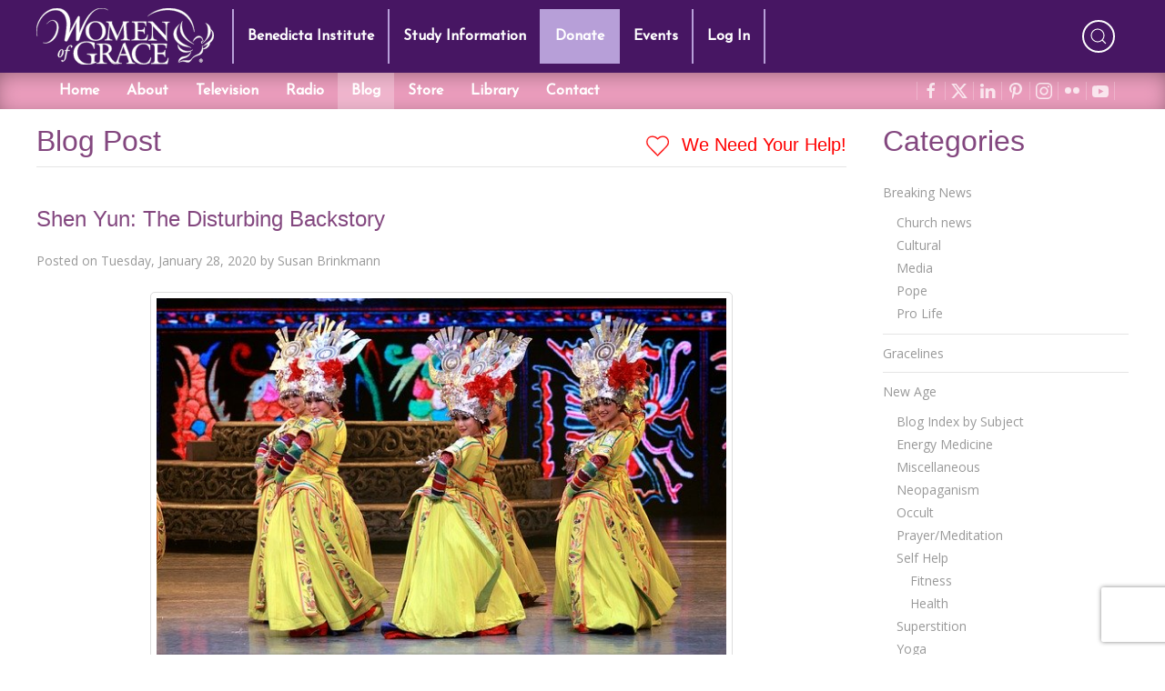

--- FILE ---
content_type: text/html; charset=utf-8
request_url: https://womenofgrace.com/blog/shen-yun-the-disturbing-backstory
body_size: 32467
content:
<!DOCTYPE html>
<html lang="en-us" dir="ltr" prefix="og: http://ogp.me/ns#">
  <head>


<link rel="dns-prefetch" href="https://fonts.googleapis.com">
<link rel="dns-prefetch" href="https://cdn1.wx3media.net">

<link rel="preconnect" href="https://fonts.googleapis.com">
<link rel="preconnect" href="https://cdn1.wx3media.net">
<meta charset="utf-8">
<meta http-equiv="X-UA-Compatible" content="IE=edge">
<meta name="viewport" content="width=device-width, initial-scale=1">
<meta name="format-detection" content="telephone=no">
<meta name="referrer" content="origin">
<!-- WOG SEO -->
<title>Blog - Women of Grace - womenofgrace.com</title>
<link rel="canonical" href="https://www.womenofgrace.com/blog/shen-yun-the-disturbing-backstory">
<meta property="og:locale" content="en_US">
<meta property="og:type" content="article">
<meta property="og:title" content="Shen Yun: The Disturbing Backstory">
<meta property="og:description" content="Over the past month, we have received several requests from people who received gifts to Shen Yun performances as Christmas gifts. At first, I was surprised by the question because I had seen ads in my hometown for these shows and thought they looked like spectacular performances (albeit a bit pricey). But then I started to do a little research and was quite surprised by what I found.">
<meta property="og:url" content="https://www.womenofgrace.com/blog/shen-yun-the-disturbing-backstory">
<meta property="og:site_name" content="Women of Grace">
<meta property="article:publisher" content="https://www.facebook.com/womenofgrace">

<meta property="article:tag" content="Dafa">
<meta property="article:tag" content="Falun Dafa">
<meta property="article:tag" content="Falun Gong">
<meta property="article:tag" content="Fei Tian Academy">
<meta property="article:tag" content="Jia Tolentino">
<meta property="article:tag" content="Kristen Tillotsen">
<meta property="article:tag" content="Li Hongzhi">
<meta property="article:tag" content="Shen Yun">
<meta property="article:section" content="Occult">
<meta property="article:published_time" content="2020-01-28T14:20:28+00:00">
<meta property="article:modified_time" content="2020-01-29T16:03:29+00:00">
<meta property="og:updated_time" content="2020-01-29T16:03:29+00:00">

<meta property="og:image" content="https://www.womenofgrace.com/blog/wp-content/uploads/2020/01/dance-579015_640.jpg">
<meta property="og:image:secure_url" content="https://www.womenofgrace.com/blog/wp-content/uploads/2020/01/dance-579015_640.jpg">
<meta property="og:image:width" content="640">
<meta property="og:image:height" content="426">
<meta name="twitter:image" content="https://www.womenofgrace.com/blog/wp-content/uploads/2020/01/dance-579015_640.jpg">

<meta name="twitter:card" content="summary_large_image">
<meta name="twitter:description" content="Over the past month, we have received several requests from people who received gifts to Shen Yun performances as Christmas gifts. At first, I was surprised by the question because I had seen ads in my hometown for these shows and thought they looked like spectacular performances (albeit a bit pricey). But then I started to do a little research and was quite surprised by what I found.">
<meta name="twitter:title" content="Shen Yun: The Disturbing Backstory">
<meta name="twitter:site" content="@womenofgrace">
<meta name="twitter:creator" content="@womenofgrace">
<script type='application/ld+json'>{"@context":"https://schema.org","@type":"Organization","url":"https://www.womenofgrace.com","sameAs":["https://www.facebook.com/womenofgrace","https://www.instagram.com/women.of.grace/","https://www.youtube.com/user/WomenOfGrace","https://www.pinterest.com/womenofgrace2/","https://twitter.com/womenofgrace"],"@id":"https://www.womenofgrace.com#organization","name":"Women of Grace","logo":"https://www.womenofgrace.com/blog/wp-content/uploads/2019/03/WOG-Logo.jpg"}</script>
<!-- / WOG SEO -->


<link rel="icon" type="image/x-icon" href="/favicon-808805df5bf6212ff0fd78d8fa1f01b1.ico?vsn=d">
<link rel="apple-touch-icon-precomposed" sizes="57x57" href="/icons/apple-touch-icon-57x57-9642b03ad812ac85c7a405b1bd07935a.png?vsn=d">
<link rel="apple-touch-icon-precomposed" sizes="114x114" href="/icons/apple-touch-icon-114x114-6240f49799ce3ff9de57dcaa972c5469.png?vsn=d">
<link rel="apple-touch-icon-precomposed" sizes="72x72" href="/icons/apple-touch-icon-72x72-948e463b41e88e0d031c45bd3e9a365b.png?vsn=d">
<link rel="apple-touch-icon-precomposed" sizes="144x144" href="/icons/apple-touch-icon-144x144-c1a010dffba21868b16b5e1e37b50f3b.png?vsn=d">
<link rel="apple-touch-icon-precomposed" sizes="60x60" href="/icons/apple-touch-icon-60x60-176614433cc2df55c933c5c00fa9cf30.png?vsn=d">
<link rel="apple-touch-icon-precomposed" sizes="120x120" href="/icons/apple-touch-icon-120x120-984e6d2b9d1eafd53de719bfc00b067e.png?vsn=d">
<link rel="apple-touch-icon-precomposed" sizes="76x76" href="/icons/apple-touch-icon-76x76-fb51e2e5de1837b1690abb00fc7ae4fd.png?vsn=d">
<link rel="apple-touch-icon-precomposed" sizes="152x152" href="/icons/apple-touch-icon-152x152-48cdc50a12b8dda15aecb2add914982b.png?vsn=d">
<link rel="icon" type="image/png" href="/icons/favicon-196x196-22087c53e107329a573c59bba28745cd.png?vsn=d" sizes="196x196">
<link rel="icon" type="image/png" href="/icons/favicon-96x96-2db3eccaec9a80cf980d813b3afc8be0.png?vsn=d" sizes="96x96">
<link rel="icon" type="image/png" href="/icons/favicon-32x32-0587190f2bd805bc6cfe6e1c985ab5c6.png?vsn=d" sizes="32x32">
<link rel="icon" type="image/png" href="/icons/favicon-16x16-d6372d0a42e59d09896dfe98a72f28e7.png?vsn=d" sizes="16x16">
<link rel="icon" type="image/png" href="/icons/favicon-128-1ec41623227daae9ba4486f590f94b82.png?vsn=d" sizes="128x128">
<meta name="application-name" content="&nbsp;">
<meta name="msapplication-TileColor" content="#FFFFFF">
<meta name="msapplication-TileImage" content="/icons/mstile-144x144-c1a010dffba21868b16b5e1e37b50f3b.png?vsn=d">
<meta name="msapplication-square70x70logo" content="/icons/mstile-70x70-1ec41623227daae9ba4486f590f94b82.png?vsn=d">
<meta name="msapplication-square150x150logo" content="/icons/mstile-150x150-c3c19d78dc739381ba2d63bf8bb68f3a.png?vsn=d">
<meta name="msapplication-wide310x150logo" content="/icons/mstile-310x150-a12209eba5fc3fd71efd8ea32f061531.png?vsn=d">
<meta name="msapplication-square310x310logo" content="/icons/mstile-310x310-ee171d468af7c24f4ceac7ed59f5dbb3.png?vsn=d">




<meta name="facebook-domain-verification" content="399bqfxtuf254h8j8cbezbpc6xipkz">

<meta name="theme-color" content="#9c83bd">
<meta name="mobile-web-app-capable" content="yes">

<meta name="msapplication-navbutton-color" content="#9c83bd">

<meta name="apple-mobile-web-app-capable" content="yes">
<meta name="apple-mobile-web-app-status-bar-style" content="black-translucent">

<link rel="manifest" href="/manifest-18f304b17ea4c5021878d0da9c128e47.json?vsn=d">

<meta content="CTc5NUknQR0oJAA_CQcWAnkkUzgRFQM-1GMX9rqLqwslMeF78ceHcGg_" name="csrf-token">

<link rel="stylesheet" href="//fonts.googleapis.com/css?family=Open+Sans&display=swap">
<link rel="stylesheet" href="//fonts.googleapis.com/css2?family=Josefin+Sans&display=swap">
<link rel="stylesheet" href="/css/app-d6a5bca30fad1d732a9de676c1fce155.css?vsn=d">


<script src="https://w.sharethis.com/button/buttons.js"></script>
<script src="/js/app-261f609586fce394111da383061b4194.js?vsn=d"></script>





<script async src="https://www.googletagmanager.com/gtag/js?id=AW-796093483"></script>
<script>
  window.dataLayer = window.dataLayer || [];
  function gtag(){dataLayer.push(arguments);}
  gtag('js', new Date());
  gtag('config', 'AW-796093483');
</script>



<!-- Meta Pixel Code -->
<script>
!function(f,b,e,v,n,t,s)
{if(f.fbq)return;n=f.fbq=function(){n.callMethod?
n.callMethod.apply(n,arguments):n.queue.push(arguments)};
if(!f._fbq)f._fbq=n;n.push=n;n.loaded=!0;n.version='2.0';
n.queue=[];t=b.createElement(e);t.async=!0;
t.src=v;s=b.getElementsByTagName(e)[0];
s.parentNode.insertBefore(t,s)}(window, document,'script',
'https://connect.facebook.net/en_US/fbevents.js');
fbq('init', '3599512187009247');
fbq('track', 'PageView');
</script>
<noscript><img height="1" width="1" style="display:none" src="https://www.facebook.com/tr?id=3599512187009247&ev=PageView&noscript=1"></noscript>
<!-- End Meta Pixel Code -->


  </head>
  <body>
    <div id="tm-navbar" uk-sticky="show-on-up: true; animation: uk-animation-slide-top; sel-target: .uk-navbar-container; cls-active: uk-navbar-sticky; bottom: .tm-main">
<div class="tm-nav-container-top">
  <div class="uk-container">
<nav class="uk-navbar-container uk-navbar-transparent" uk-navbar="boundary-align: true; offset: 0; duration: 350">
  <div class="uk-navbar-left">
    <div class="uk-margin-right uk-visible@m" style="width:195px">
      <img src="/images/WOG-logo-small-7d654184f59f319d40cb541b42d838bf.svg?vsn=d" alt="Women of Grace Logo">
    </div>
    <ul class="uk-navbar-nav uk-visible@m">
<li class="">
<a href="/benedicta">Benedicta Institute</a> 

</li>
<li class="">
<a href="/study-programs">Study Information</a> 

</li>
<li class="" style="background-color:#b79fd8;">
<a href="/donate">Donate</a> 

</li>
<li class="">
<a href="/events">Events</a> 

</li>

<li>
<a href="/logins">Log In</a>
</li>

    </ul>
    <a class="uk-navbar-toggle uk-hidden@m" href="#main-offcanvas-nav" uk-toggle>
      <span uk-navbar-toggle-icon></span><!-- <span class="uk-margin-small-left">Menu</span> -->
    </a>
  </div>

  <div class="nav-overlay uk-navbar-center uk-logo uk-hidden@m" style="width:195px">
    <img src="/images/WOG-logo-small-7d654184f59f319d40cb541b42d838bf.svg?vsn=d" alt="Women of Grace Logo">
  </div>
  <div class="nav-overlay uk-navbar-right">
    <div class="uk-navbar-item">
      <ul class="uk-grid-small" uk-grid>
        <li>
          <a class="uk-icon-button tm-search" uk-toggle="target: .nav-overlay; animation: uk-animation-fade" href="#" uk-icon="icon: search" uk-tooltip="title: Search our site; delay: 500"></a>
        </li>
      </ul>
    </div>
  </div>

  <div class="nav-overlay uk-navbar-left uk-flex-1" hidden>
    <div class="uk-navbar-item uk-width-expand">
      <form method="get" action="/search" class="uk-search uk-search-navbar uk-width-1-1">
        <input name="term" class="uk-search-input tm-search-input" type="search" placeholder="Search..." autofocus>
      </form>
    </div>
    <a class="uk-navbar-toggle" uk-close uk-toggle="target: .nav-overlay; animation: uk-animation-fade" href="#"></a>
  </div>
</nav>

  </div>
</div>

<div class="tm-nav-container-bottom">
  <div class="uk-container">
<nav class="uk-navbar-container uk-navbar-transparent uk-visible@m" uk-navbar="boundary-align: true; offset: 0; duration: 350">
  <div class="uk-navbar-left">
    <ul class="uk-navbar-nav">
<li class="">
<a href="/">Home</a>
</li>
<li class="">
<a href="/about">About</a>

</li>




<li class="">
<a href="/tv">Television</a>

</li>
<li class="">
<a href="/radio">Radio</a>

</li>
<li class="uk-active">
<a href="/blog">Blog</a>

</li>
<li class="">
<a href="/store">Store</a>

</li>
<li class="">
<a href="/library">Library</a>

</li>




<li class="">
<a href="/contact">Contact</a>

</li>
    </ul>
  </div>
  <div class="uk-navbar-right">
    <div class="uk-navbar-item tm-shopping-cart">

    </div>
    <div class="uk-navbar-item tm-social-icons">

      <ul class="tm-social-iconnav">

<li>
<a data-uk-icon="facebook" data-uk-tooltip="title: Visit us on facebook; delay: 500" href="https://www.facebook.com/pages/Women-of-Grace/103426729700254" rel="noopener" target="_blank"></a>
</li>

<li>
<a data-uk-icon="x" data-uk-tooltip="title: Visit us on X; delay: 500" href="https://x.com/womenofgrace" rel="noopener" target="_blank"></a>
</li>

<li>
<a data-uk-icon="linkedin" data-uk-tooltip="title: Visit us on LinkedIn; delay: 500" href="https://www.linkedin.com/in/johnnette-benkovic-williams-7724087/" rel="noopener" target="_blank"></a>
</li>

<li>
<a data-uk-icon="pinterest" data-uk-tooltip="title: Visit us on Pinterest; delay: 500" href="https://www.pinterest.com/jbenkovic/pins/" rel="noopener" target="_blank"></a>
</li>

<li>
<a data-uk-icon="instagram" data-uk-tooltip="title: Visit us on Instagram; delay: 500" href="https://www.instagram.com/women.of.grace/" rel="noopener" target="_blank"></a>
</li>

<li>
<a data-uk-icon="flickr" data-uk-tooltip="title: Visit us on Flickr; delay: 500" href="https://www.flickr.com/photos/womenofgrace/" rel="noopener" target="_blank"></a>
</li>

<li>
<a data-uk-icon="youtube" data-uk-tooltip="title: Visit us on YouTube; delay: 500" href="https://www.youtube.com/user/WomenOfGrace/videos" rel="noopener" target="_blank"></a>
</li>

      </ul>
    </div>
  </div>
</nav>

  </div>
</div>

<a id="tm-donate-bar" class="uk-hidden@m" href="/donate" style="display:block;color:white;line-height:3rem;background-color:#b79fd8">
  <div class="uk-container uk-text-center uk-text-bold uk-text-uppercase" style="text-shadow: 1px 1px 1px rgba(0, 0, 0, 0.5);">
    Donate
  </div>
</a>

    </div>
<main role="main" class="uk-container tm-up-container tm-main">



<div class="uk-grid" uk-grid>
  <div class="uk-width-3-4@s">

    <div class="uk-flex uk-flex-between uk-heading-divider">
      <h1 class="uk-h2 uk-margin-remove">Blog Post</h1>
      <a href="#partner-link" class="uk-h4 uk-margin-remove-bottom uk-margin-small-top tm-need-help">
        <span uk-icon="icon: heart" ratio="1.25"></span> We Need Your Help!
      </a>
    </div>

<article id="post-70852" class="uk-article uk-margin-medium-top">
  <header>
<h2 class="uk-h3">Shen Yun: The Disturbing Backstory</h2>

    <p class="uk-article-meta">
      Posted on
<a href="/blog/70852" title=" 9:20 am">Tuesday, January 28, 2020</a>
      by
<a href="/blog/author/2" title="View all posts by Susan Brinkmann">Susan Brinkmann</a>
    </p>
  </header><!-- .entry-header -->
  <div class="tm-blog-post-content">
<div class="tm-blog-caption" uk-lightbox="uk-lightbox"><a href="https://www.womenofgrace.com/blog/wp-content/uploads/2020/01/dance-579015_640.jpg"><img loading="lazy" class="size-full wp-image-70853" src="https://www.womenofgrace.com/blog/wp-content/uploads/2020/01/dance-579015_640.jpg" alt="" width="640" height="426" /></a> Image courtesy of Pixabay</div><p>Over the past month, we have received several requests from people who received gifts to Shen Yun performances as Christmas gifts. At first, I was surprised by the question because I had seen ads in my hometown for these shows and thought they looked like spectacular performances (albeit a bit pricey). But then I started to do a little research and was quite surprised by what I found.</p><p><span id="more-70852"></span></p><p>For those who are not familiar with Shen Yun (which means “the beauty of divine beings dancing”) this is a performing arts show that bills itself as the “world’s premier classical Chinese dance and music company.” According to the<a href="https://www.shenyunperformingarts.org/about"> website</a>, it was established in New York in 2006 by “elite Chinese artists” who “came together with a shared vision and passion – to revive the lost world of traditional Chinese culture and share it with everyone.”</p><p>Sounds great, doesn’t it? What could be wrong with that?</p><p>Because our readers are astute, they must have been receiving a “check in the Spirit” that made them pose this question to us – so I decided to keep digging.</p><p>That’s when I came across an article in The New Yorker, written by Jia Tolentino, entitled, “<a href="https://www.newyorker.com/culture/culture-desk/stepping-into-the-uncanny-unsettling-world-of-shen-yun">Stepping into the Uncanny, Unsettling World of Shen Yun</a>.”</p><p>Uncanny? Unsetting? I was intrigued.</p><p>As it turns out, the “elite Chinese artists” who started the company in 2006 are Falun Gong expats living in the U.S.</p><p>Falun Gong, aka Falun Dafa (the names are used interchangeably) is a spiritual movement based on the great law of the wheel of Dharma (Buddhist teaching on the path to enlightenment) that has become better known in recent years by the name of its prescribed exercises – Falun Gong. Falun Dafa orginally grew out the Chinese practice of qi gong which consists of breathing exercises and meditation.</p><p>According to this article found in <a href="https://www.christianitytoday.com/ct/2002/februaryweb-only/2-4-33.0.html?start=2"><em>Christianity Today,</em></a> the founder of Falun Dafa is Li Hongzhi who claims that a superior power sent him to Earth to introduce this spirituality to the world. They quote from an interview with <em>Time Asia</em> in 1999 where this former grain store clerk and trumpet player says, “You can think of me as a human being. I don’t wish to talk about myself at a higher level. People wouldn’t understand it.”</p><p>Hongzhi teaches that the Falun Gong symbol, called the law wheel which is supposedly a spinning mini-replica of the universe, is placed in each practitioner’s lower abdomen. (He is the only person who can put the wheel into a practitioner’s belly.) As the wheel spins inside them, it absorbs the universe’s energy. Access to one’s law wheel is gained by practicing Falun Gong.</p><p>There are five sets of Falun Gong movements which consist of lotus postures and hand movement exercises set to Chinese music.</p><p>According to an article in the April 2001 <a href="https://2009-2017.state.gov/j/drl/rls/irf/2001//index.htm"><em>International Religious Freedom Report</em></a>, the purpose of Falun Gong is “to cultivate a person’s higher energy or ‘gong.’ This is done not only through physical exercise but more importantly through the development of a person’s xinxing (or mind nature). It is this emphasis … on a non-material energy that differentiates Falun Gong from other forms of qigong.”</p><p>Hongzhi does not permit practitioners to practice other religions, which is why Falun Gong has often been described as a “cult.” He is the only acceptable teacher and his Zhaun Falun is the only acceptable text. He calls other spiritual leaders “deceitful masters” and warns followers that many of them are demons.</p><p>This group has <a href="https://www.refworld.org/docid/3b83b6e00.html">experienced</a> extreme persecution in China by a communist government that aims to eradicate it through a vicious campaign of forced ideological conversion and re-education as well as arbitrary arrests, forced labor and physical torture.</p><p>So what does all this have to do with Shen Yun shows?</p><p>As it turns out – everything.</p><p>Tolentino went to a show and described what she saw during the performance: “After we took our seats, two hosts with animatronic smiles, speaking both Chinese and English, began introducing a series of dances, which were called things like ‘Goodness in the Face of Evil’ and ‘The World Divinely Restored’… The hosts started talking about a spiritual discipline called Falun Dafa, and then introduced a dance in which a beautiful young follower of Falun Dafa was kidnapped and imprisoned by Communists, who harvested her organs.”</p><p>The host went on to ask the audience, "Would everyone like to learn a little Chinese?" He then taught them how to say “I love Shen Yun” in Chinese.</p><p>Tolentino continues: “The dances continued, sleeves swirling, skirts rippling. A man came onstage to sing a song in Chinese, which was translated on the screen behind him. ‘We follow Dafa, the Great Way,’ he began, singing about a Creator who saved mankind and made the world anew. ‘Atheism and evolution are deadly ideas. Modern trends destroy what makes us human,’ he sang.”</p><p>Tolentino called this show what it is – “religious-political propaganda – or, more generously, an extremely elaborate commercial for Falun Dafa’s spiritual teachings and its plight vis-à-vis the Chinese Communist regime.”</p><p>According to her research, as of 2019 there were six Shen Yun companies, each consisting of forty or more dancers, plus about forty Chinese musicians who were trained at the Fei Tian Academy in upstate New York. Last year, they toured more than 96 American cities as well as performing around the world in places such as Vancouver, Auckland, Taipei and Berlin. A non-profit, the organization reported seventy-five million dollars in assets and more than twenty-two million dollars in revenue in 2016.</p><p>Searching for corroboration of Tolentino’s view turned up similar criticisms, such as <a href="http://www.startribune.com/shen-yun-politics-behind-the-performance/290985131/">this article</a> by Kristen Tillotsen of the <em>Star Tribune</em>. She interviewed David Davies, an associate professor for anthropology and East Asian studies at Hamline University in St. Paul, who called the troupe a fund-raising vehicle for Falun Gong and a combo of a “Wild East Show and a Billy Graham traveling tent show.”</p><p>Davies said: “They blend the aesthetic of silk-robed, exotic dancing Chinese women with a strong political message, a Cold War narrative of religious oppression. They call it Chinese culture, but that’s a more difficult thing to nuance. It’s a heavily managed propaganda device for Falun Gong.”</p><p>Tillotsen said others who experienced the show also found it to be slightly “off.”</p><p>“Beneath all the colorful costume changes, pounding drumbeats and relentlessly repetitious acrobatic movements lies a political undercurrent that feels more like propaganda than straightforwardly presented cultural heritage.”</p><p>Of course the Chinese Embassy is warning people away from the show, but they’re doing so for their own purposes. The Chinese government has been rightfully condemned for its vicious persecution of the millions of Falun Gong followers in that country.</p><p>Americans certainly sympathize with any persecuted minority and stand united against any form of religious persecution, but this does not mean that we are obligated to support the spread of their strange beliefs.</p><p>© All Rights Reserved, Living His Life Abundantly®/Women of Grace®  <a href="http://ww/hich/af0/dbch/af13/loch/f0%20w.womenofgrace.com/">http://www.womenofgrace.com </a></p><p> </p>

  </div>
  <footer class="uk-margin-small-top">

    <div class="uk-text-meta">
      <p>
        Posted in: &nbsp;
<a href="/blog/category/925" class="uk-link-muted" title="View all posts in the &ldquo;New Age&rdquo; category">New Age</a> &bull; <a href="/blog/category/7" class="uk-link-muted" title="View all posts in the &ldquo;Occult&rdquo; category">Occult</a>
      </p>
    </div>


    <div class="uk-text-meta uk-margin-medium-bottom">
      <p>
        Tagged: &nbsp;
<a href="/blog/tag/dafa" class="uk-link-muted" title="View all posts tagged with &ldquo;Dafa&rdquo;">Dafa</a> &bull; <a href="/blog/tag/falun-dafa" class="uk-link-muted" title="View all posts tagged with &ldquo;Falun Dafa&rdquo;">Falun Dafa</a> &bull; <a href="/blog/tag/falun-gong" class="uk-link-muted" title="View all posts tagged with &ldquo;Falun Gong&rdquo;">Falun Gong</a> &bull; <a href="/blog/tag/fei-tian-academy" class="uk-link-muted" title="View all posts tagged with &ldquo;Fei Tian Academy&rdquo;">Fei Tian Academy</a> &bull; <a href="/blog/tag/jia-tolentino" class="uk-link-muted" title="View all posts tagged with &ldquo;Jia Tolentino&rdquo;">Jia Tolentino</a> &bull; <a href="/blog/tag/kristen-tillotsen" class="uk-link-muted" title="View all posts tagged with &ldquo;Kristen Tillotsen&rdquo;">Kristen Tillotsen</a> &bull; <a href="/blog/tag/li-hongzhi" class="uk-link-muted" title="View all posts tagged with &ldquo;Li Hongzhi&rdquo;">Li Hongzhi</a> &bull; <a href="/blog/tag/shen-yun" class="uk-link-muted" title="View all posts tagged with &ldquo;Shen Yun&rdquo;">Shen Yun</a>
      </p>
    </div>

  </footer>
</article>

    <hr>
<div class="tm-donation-container uk-margin-medium-top">
  <h2 id="partner-link" class="uk-h3 uk-text-center">We Need Your Help!</h2>

  <p>
    Living His Life Abundantly International, Inc.<sup>&reg;</sup> / Women of Grace<sup>&reg;</sup>
    has provided inspiring and informational content for FREE through our blog for more than twenty
    years. <strong>To continue our mission, <u>we need your help</u>.</strong> We are seeking a
    one-time contribution or a monthly donation to support the continued growth and expansion of
    this free resource. We are abundantly grateful for your support.
  </p>



  <div class="uk-flex uk-flex-center uk-margin-large">
    <div id="bbox-root"></div>
  </div>

  <script type="text/javascript">
       window.bboxInit = function () {
           bbox.showForm('8d97659a-7561-4989-8777-fbcd68b0e26f');
       };
       (function () {
           var e = document.createElement('script'); e.async = true;
           e.src = 'https://bbox.blackbaudhosting.com/webforms/bbox-min.js';
           document.getElementsByTagName('head')[0].appendChild(e);
       } ());
  </script>
</div>

    <hr>
  </div>
  <div class="uk-width-1-4@s">

<h2>Categories</h2>

<div>
  <ul class="uk-nav uk-nav-default">



    <li class="uk-parent">
<a href="/blog/category/1012">Breaking News</a>
      <ul class="uk-nav-sub">


        <li>
<a href="/blog/category/1014">Church news</a>
        </li>



        <li>
<a href="/blog/category/1015">Cultural</a>
        </li>



        <li>
<a href="/blog/category/1017">Media</a>
        </li>



        <li>
<a href="/blog/category/1018">Pope</a>
        </li>



        <li>
<a href="/blog/category/1019">Pro Life</a>
        </li>


      </ul>
      <li class="uk-nav-divider"></li>
    </li>



    <li>
<a href="/blog/category/5444">Gracelines</a>
    </li>
    <li class="uk-nav-divider"></li>



    <li class="uk-parent">
<a href="/blog/category/925">New Age</a>
      <ul class="uk-nav-sub">


        <li>
<a href="/blog/category/6482">Blog Index by Subject</a>
        </li>



        <li>
<a href="/blog/category/4">Energy Medicine</a>
        </li>



        <li>
<a href="/blog/category/5">Miscellaneous</a>
        </li>



        <li>
<a href="/blog/category/6">Neopaganism</a>
        </li>



        <li>
<a href="/blog/category/7">Occult</a>
        </li>



        <li>
<a href="/blog/category/8">Prayer/Meditation</a>
        </li>



        <li>
<a href="/blog/category/9">Self Help</a>
          <ul>

            <li>
<a href="/blog/category/12">Fitness</a>
            </li>

            <li>
<a href="/blog/category/13">Health</a>
            </li>

          </ul>
        </li>



        <li>
<a href="/blog/category/10">Superstition</a>
        </li>



        <li>
<a href="/blog/category/11">Yoga</a>
        </li>


      </ul>
      <li class="uk-nav-divider"></li>
    </li>



    <li class="uk-parent">
<a href="/blog/category/1011">Women of Grace</a>
      <ul class="uk-nav-sub">


        <li>
<a href="/blog/category/6360">Authentic Femininity</a>
        </li>



        <li>
<a href="/blog/category/13181">Benedicta Institute for Women</a>
        </li>



        <li>
<a href="/blog/category/928">Johnnette&#39;s Blog</a>
        </li>



        <li>
<a href="/blog/category/13052">Living on Grace</a>
        </li>



        <li>
<a href="/blog/category/929">Mary and Marian Feasts</a>
        </li>



        <li>
<a href="/blog/category/31147">Meet the Team</a>
        </li>



        <li>
<a href="/blog/category/932">Saint Days and Liturgical Feasts</a>
        </li>



        <li>
<a href="/blog/category/31369">Testimonials</a>
        </li>



        <li>
<a href="/blog/category/933">The Spiritual Life</a>
        </li>



        <li>
<a href="/blog/category/8340">Women of Grace Spotlight</a>
        </li>


      </ul>
      <li class="uk-nav-divider"></li>
    </li>



    <li>
<a href="/blog/category/10431">Young Women of Grace</a>
    </li>
    <li class="uk-nav-divider"></li>


  </ul>
</div>


  </div>
</div>

</main>





<!--FOOTER-->
<footer class="uk-section-secondary uk-margin-large-top">
  <div class="uk-container uk-section uk-section-small">
    <div class="uk-text-center">

<a class="uk-icon-button uk-margin-small-right" data-uk-icon="facebook" data-uk-tooltip="title: Visit us on facebook; delay: 500" href="https://www.facebook.com/pages/Women-of-Grace/103426729700254" rel="noopener" target="_blank"></a>

<a class="uk-icon-button uk-margin-small-right" data-uk-icon="x" data-uk-tooltip="title: Visit us on X; delay: 500" href="https://x.com/womenofgrace" rel="noopener" target="_blank"></a>

<a class="uk-icon-button uk-margin-small-right" data-uk-icon="linkedin" data-uk-tooltip="title: Visit us on LinkedIn; delay: 500" href="https://www.linkedin.com/in/johnnette-benkovic-williams-7724087/" rel="noopener" target="_blank"></a>

<a class="uk-icon-button uk-margin-small-right" data-uk-icon="pinterest" data-uk-tooltip="title: Visit us on Pinterest; delay: 500" href="https://www.pinterest.com/jbenkovic/pins/" rel="noopener" target="_blank"></a>

<a class="uk-icon-button uk-margin-small-right" data-uk-icon="instagram" data-uk-tooltip="title: Visit us on Instagram; delay: 500" href="https://www.instagram.com/women.of.grace/" rel="noopener" target="_blank"></a>

<a class="uk-icon-button uk-margin-small-right" data-uk-icon="flickr" data-uk-tooltip="title: Visit us on Flickr; delay: 500" href="https://www.flickr.com/photos/womenofgrace/" rel="noopener" target="_blank"></a>

<a class="uk-icon-button uk-margin-small-right" data-uk-icon="youtube" data-uk-tooltip="title: Visit us on YouTube; delay: 500" href="https://www.youtube.com/user/WomenOfGrace/videos" rel="noopener" target="_blank"></a>

      <div class="uk-margin">
PO BOX 15907<br>Clearwater, FL 33766
      </div>
      <div class="uk-margin">
<a href="tel:18005585452">1-800-558-5452</a>
      </div>
      <div>
<a href="mailto:info@womenofgrace.com">info@womenofgrace.com</a>
      </div>
    </div>
  </div>
  <div class="uk-section uk-section-xsmall" style="background-color:rgba(0,0,0,0.15)">
    <div class="uk-container">
      <div class="uk-text-center uk-text-small uk-text-muted" style="font-size:0.75rem">
        <div>

          Women of Grace<sup>&reg;</sup> is brought to you by Living His Life Abundantly
          International, Inc.<sup>&reg;</sup>
          <br>
          Copyright &copy; 2026
          Living His Life Abundantly International Inc. Palm Harbor, Florida.
          All rights reserved.
          <br>
          Women of Grace, The Dove, Swish and Font Logo are registered
          trademarks of Living His Life Abundantly International Inc.
        </div>
        <div class="uk-margin-small-top">
<a class="uk-text-muted" href="https://wx3media.com" rel="noopener" target="_blank">Created by Wx3 Media, LLC</a> &bull;
<a class="uk-text-muted" href="/uploads/pdf/WOG_Policies_and_Disclaimer-8aa4ca986602b1b370ba31bf97234162.pdf?vsn=d" style="text-decoration:underline" target="_blank">Website Disclaimer</a> &bull;
<a class="uk-text-muted" href="https://app.termly.io/policy-viewer/policy.html?policyUUID=762fc2b9-1867-4391-b0a5-11963a644b50" style="text-decoration:underline" target="_blank">Privacy Policy</a>
        </div>
      </div>
    </div>
  </div>
</footer>
<!--/FOOTER-->

<div id="main-offcanvas-nav" uk-offcanvas="overlay: true">
  <div class="uk-offcanvas-bar uk-dark tm-offcanvas-bar">

    <div class="uk-margin-bottom uk-hidden@m">
      <img src="/images/WOG-logo-small-7d654184f59f319d40cb541b42d838bf.svg?vsn=d" alt="Women of Grace Logo">
    </div>

    <ul class="uk-nav uk-nav-primary">
      <li class="uk-nav-divider"></li>
<li class="">
<a href="/benedicta">Benedicta Institute</a>
</li>
<li class="">
<a href="/study-programs">Study Information</a>
</li>
<li class="">
<a href="/donate">Donation</a>
</li>
<li class="">
<a href="/events">Events</a>
</li>

<li>
<a href="/logins">Log In</a>
</li>

      <li class="uk-nav-divider"></li>
<li class="">
<a href="/">Home</a>
</li>
<li class="">
<a href="/about">About</a>
</li>



<li class="">
<a href="/tv">Television</a>
</li>
<li class="">
<a href="/radio">Radio</a>
</li>
<li class="uk-active">
<a href="/blog">Blog</a>
</li>
<li class="">
<a href="/store">Store</a>
</li>
<li class="">
<a href="/library">Library</a>
</li>
<li class="">
<a href="/contact">Contact</a>
</li>

    </ul>

  </div>
</div>


<!--script src={Routes.static_path(@conn, "/js/app.js")}></script-->
<!--script src={Routes.static_path(@conn, "/js/vendor.js")}></script-->



  </body>
</html>


--- FILE ---
content_type: text/html; charset=utf-8
request_url: https://www.google.com/recaptcha/api2/anchor?ar=1&k=6LdkFJMUAAAAAB1v49N1aaMoEPH85Qvfib4VqlNH&co=aHR0cHM6Ly93b21lbm9mZ3JhY2UuY29tOjQ0Mw..&hl=en&v=PoyoqOPhxBO7pBk68S4YbpHZ&size=invisible&anchor-ms=20000&execute-ms=30000&cb=szchq0ukse0g
body_size: 49287
content:
<!DOCTYPE HTML><html dir="ltr" lang="en"><head><meta http-equiv="Content-Type" content="text/html; charset=UTF-8">
<meta http-equiv="X-UA-Compatible" content="IE=edge">
<title>reCAPTCHA</title>
<style type="text/css">
/* cyrillic-ext */
@font-face {
  font-family: 'Roboto';
  font-style: normal;
  font-weight: 400;
  font-stretch: 100%;
  src: url(//fonts.gstatic.com/s/roboto/v48/KFO7CnqEu92Fr1ME7kSn66aGLdTylUAMa3GUBHMdazTgWw.woff2) format('woff2');
  unicode-range: U+0460-052F, U+1C80-1C8A, U+20B4, U+2DE0-2DFF, U+A640-A69F, U+FE2E-FE2F;
}
/* cyrillic */
@font-face {
  font-family: 'Roboto';
  font-style: normal;
  font-weight: 400;
  font-stretch: 100%;
  src: url(//fonts.gstatic.com/s/roboto/v48/KFO7CnqEu92Fr1ME7kSn66aGLdTylUAMa3iUBHMdazTgWw.woff2) format('woff2');
  unicode-range: U+0301, U+0400-045F, U+0490-0491, U+04B0-04B1, U+2116;
}
/* greek-ext */
@font-face {
  font-family: 'Roboto';
  font-style: normal;
  font-weight: 400;
  font-stretch: 100%;
  src: url(//fonts.gstatic.com/s/roboto/v48/KFO7CnqEu92Fr1ME7kSn66aGLdTylUAMa3CUBHMdazTgWw.woff2) format('woff2');
  unicode-range: U+1F00-1FFF;
}
/* greek */
@font-face {
  font-family: 'Roboto';
  font-style: normal;
  font-weight: 400;
  font-stretch: 100%;
  src: url(//fonts.gstatic.com/s/roboto/v48/KFO7CnqEu92Fr1ME7kSn66aGLdTylUAMa3-UBHMdazTgWw.woff2) format('woff2');
  unicode-range: U+0370-0377, U+037A-037F, U+0384-038A, U+038C, U+038E-03A1, U+03A3-03FF;
}
/* math */
@font-face {
  font-family: 'Roboto';
  font-style: normal;
  font-weight: 400;
  font-stretch: 100%;
  src: url(//fonts.gstatic.com/s/roboto/v48/KFO7CnqEu92Fr1ME7kSn66aGLdTylUAMawCUBHMdazTgWw.woff2) format('woff2');
  unicode-range: U+0302-0303, U+0305, U+0307-0308, U+0310, U+0312, U+0315, U+031A, U+0326-0327, U+032C, U+032F-0330, U+0332-0333, U+0338, U+033A, U+0346, U+034D, U+0391-03A1, U+03A3-03A9, U+03B1-03C9, U+03D1, U+03D5-03D6, U+03F0-03F1, U+03F4-03F5, U+2016-2017, U+2034-2038, U+203C, U+2040, U+2043, U+2047, U+2050, U+2057, U+205F, U+2070-2071, U+2074-208E, U+2090-209C, U+20D0-20DC, U+20E1, U+20E5-20EF, U+2100-2112, U+2114-2115, U+2117-2121, U+2123-214F, U+2190, U+2192, U+2194-21AE, U+21B0-21E5, U+21F1-21F2, U+21F4-2211, U+2213-2214, U+2216-22FF, U+2308-230B, U+2310, U+2319, U+231C-2321, U+2336-237A, U+237C, U+2395, U+239B-23B7, U+23D0, U+23DC-23E1, U+2474-2475, U+25AF, U+25B3, U+25B7, U+25BD, U+25C1, U+25CA, U+25CC, U+25FB, U+266D-266F, U+27C0-27FF, U+2900-2AFF, U+2B0E-2B11, U+2B30-2B4C, U+2BFE, U+3030, U+FF5B, U+FF5D, U+1D400-1D7FF, U+1EE00-1EEFF;
}
/* symbols */
@font-face {
  font-family: 'Roboto';
  font-style: normal;
  font-weight: 400;
  font-stretch: 100%;
  src: url(//fonts.gstatic.com/s/roboto/v48/KFO7CnqEu92Fr1ME7kSn66aGLdTylUAMaxKUBHMdazTgWw.woff2) format('woff2');
  unicode-range: U+0001-000C, U+000E-001F, U+007F-009F, U+20DD-20E0, U+20E2-20E4, U+2150-218F, U+2190, U+2192, U+2194-2199, U+21AF, U+21E6-21F0, U+21F3, U+2218-2219, U+2299, U+22C4-22C6, U+2300-243F, U+2440-244A, U+2460-24FF, U+25A0-27BF, U+2800-28FF, U+2921-2922, U+2981, U+29BF, U+29EB, U+2B00-2BFF, U+4DC0-4DFF, U+FFF9-FFFB, U+10140-1018E, U+10190-1019C, U+101A0, U+101D0-101FD, U+102E0-102FB, U+10E60-10E7E, U+1D2C0-1D2D3, U+1D2E0-1D37F, U+1F000-1F0FF, U+1F100-1F1AD, U+1F1E6-1F1FF, U+1F30D-1F30F, U+1F315, U+1F31C, U+1F31E, U+1F320-1F32C, U+1F336, U+1F378, U+1F37D, U+1F382, U+1F393-1F39F, U+1F3A7-1F3A8, U+1F3AC-1F3AF, U+1F3C2, U+1F3C4-1F3C6, U+1F3CA-1F3CE, U+1F3D4-1F3E0, U+1F3ED, U+1F3F1-1F3F3, U+1F3F5-1F3F7, U+1F408, U+1F415, U+1F41F, U+1F426, U+1F43F, U+1F441-1F442, U+1F444, U+1F446-1F449, U+1F44C-1F44E, U+1F453, U+1F46A, U+1F47D, U+1F4A3, U+1F4B0, U+1F4B3, U+1F4B9, U+1F4BB, U+1F4BF, U+1F4C8-1F4CB, U+1F4D6, U+1F4DA, U+1F4DF, U+1F4E3-1F4E6, U+1F4EA-1F4ED, U+1F4F7, U+1F4F9-1F4FB, U+1F4FD-1F4FE, U+1F503, U+1F507-1F50B, U+1F50D, U+1F512-1F513, U+1F53E-1F54A, U+1F54F-1F5FA, U+1F610, U+1F650-1F67F, U+1F687, U+1F68D, U+1F691, U+1F694, U+1F698, U+1F6AD, U+1F6B2, U+1F6B9-1F6BA, U+1F6BC, U+1F6C6-1F6CF, U+1F6D3-1F6D7, U+1F6E0-1F6EA, U+1F6F0-1F6F3, U+1F6F7-1F6FC, U+1F700-1F7FF, U+1F800-1F80B, U+1F810-1F847, U+1F850-1F859, U+1F860-1F887, U+1F890-1F8AD, U+1F8B0-1F8BB, U+1F8C0-1F8C1, U+1F900-1F90B, U+1F93B, U+1F946, U+1F984, U+1F996, U+1F9E9, U+1FA00-1FA6F, U+1FA70-1FA7C, U+1FA80-1FA89, U+1FA8F-1FAC6, U+1FACE-1FADC, U+1FADF-1FAE9, U+1FAF0-1FAF8, U+1FB00-1FBFF;
}
/* vietnamese */
@font-face {
  font-family: 'Roboto';
  font-style: normal;
  font-weight: 400;
  font-stretch: 100%;
  src: url(//fonts.gstatic.com/s/roboto/v48/KFO7CnqEu92Fr1ME7kSn66aGLdTylUAMa3OUBHMdazTgWw.woff2) format('woff2');
  unicode-range: U+0102-0103, U+0110-0111, U+0128-0129, U+0168-0169, U+01A0-01A1, U+01AF-01B0, U+0300-0301, U+0303-0304, U+0308-0309, U+0323, U+0329, U+1EA0-1EF9, U+20AB;
}
/* latin-ext */
@font-face {
  font-family: 'Roboto';
  font-style: normal;
  font-weight: 400;
  font-stretch: 100%;
  src: url(//fonts.gstatic.com/s/roboto/v48/KFO7CnqEu92Fr1ME7kSn66aGLdTylUAMa3KUBHMdazTgWw.woff2) format('woff2');
  unicode-range: U+0100-02BA, U+02BD-02C5, U+02C7-02CC, U+02CE-02D7, U+02DD-02FF, U+0304, U+0308, U+0329, U+1D00-1DBF, U+1E00-1E9F, U+1EF2-1EFF, U+2020, U+20A0-20AB, U+20AD-20C0, U+2113, U+2C60-2C7F, U+A720-A7FF;
}
/* latin */
@font-face {
  font-family: 'Roboto';
  font-style: normal;
  font-weight: 400;
  font-stretch: 100%;
  src: url(//fonts.gstatic.com/s/roboto/v48/KFO7CnqEu92Fr1ME7kSn66aGLdTylUAMa3yUBHMdazQ.woff2) format('woff2');
  unicode-range: U+0000-00FF, U+0131, U+0152-0153, U+02BB-02BC, U+02C6, U+02DA, U+02DC, U+0304, U+0308, U+0329, U+2000-206F, U+20AC, U+2122, U+2191, U+2193, U+2212, U+2215, U+FEFF, U+FFFD;
}
/* cyrillic-ext */
@font-face {
  font-family: 'Roboto';
  font-style: normal;
  font-weight: 500;
  font-stretch: 100%;
  src: url(//fonts.gstatic.com/s/roboto/v48/KFO7CnqEu92Fr1ME7kSn66aGLdTylUAMa3GUBHMdazTgWw.woff2) format('woff2');
  unicode-range: U+0460-052F, U+1C80-1C8A, U+20B4, U+2DE0-2DFF, U+A640-A69F, U+FE2E-FE2F;
}
/* cyrillic */
@font-face {
  font-family: 'Roboto';
  font-style: normal;
  font-weight: 500;
  font-stretch: 100%;
  src: url(//fonts.gstatic.com/s/roboto/v48/KFO7CnqEu92Fr1ME7kSn66aGLdTylUAMa3iUBHMdazTgWw.woff2) format('woff2');
  unicode-range: U+0301, U+0400-045F, U+0490-0491, U+04B0-04B1, U+2116;
}
/* greek-ext */
@font-face {
  font-family: 'Roboto';
  font-style: normal;
  font-weight: 500;
  font-stretch: 100%;
  src: url(//fonts.gstatic.com/s/roboto/v48/KFO7CnqEu92Fr1ME7kSn66aGLdTylUAMa3CUBHMdazTgWw.woff2) format('woff2');
  unicode-range: U+1F00-1FFF;
}
/* greek */
@font-face {
  font-family: 'Roboto';
  font-style: normal;
  font-weight: 500;
  font-stretch: 100%;
  src: url(//fonts.gstatic.com/s/roboto/v48/KFO7CnqEu92Fr1ME7kSn66aGLdTylUAMa3-UBHMdazTgWw.woff2) format('woff2');
  unicode-range: U+0370-0377, U+037A-037F, U+0384-038A, U+038C, U+038E-03A1, U+03A3-03FF;
}
/* math */
@font-face {
  font-family: 'Roboto';
  font-style: normal;
  font-weight: 500;
  font-stretch: 100%;
  src: url(//fonts.gstatic.com/s/roboto/v48/KFO7CnqEu92Fr1ME7kSn66aGLdTylUAMawCUBHMdazTgWw.woff2) format('woff2');
  unicode-range: U+0302-0303, U+0305, U+0307-0308, U+0310, U+0312, U+0315, U+031A, U+0326-0327, U+032C, U+032F-0330, U+0332-0333, U+0338, U+033A, U+0346, U+034D, U+0391-03A1, U+03A3-03A9, U+03B1-03C9, U+03D1, U+03D5-03D6, U+03F0-03F1, U+03F4-03F5, U+2016-2017, U+2034-2038, U+203C, U+2040, U+2043, U+2047, U+2050, U+2057, U+205F, U+2070-2071, U+2074-208E, U+2090-209C, U+20D0-20DC, U+20E1, U+20E5-20EF, U+2100-2112, U+2114-2115, U+2117-2121, U+2123-214F, U+2190, U+2192, U+2194-21AE, U+21B0-21E5, U+21F1-21F2, U+21F4-2211, U+2213-2214, U+2216-22FF, U+2308-230B, U+2310, U+2319, U+231C-2321, U+2336-237A, U+237C, U+2395, U+239B-23B7, U+23D0, U+23DC-23E1, U+2474-2475, U+25AF, U+25B3, U+25B7, U+25BD, U+25C1, U+25CA, U+25CC, U+25FB, U+266D-266F, U+27C0-27FF, U+2900-2AFF, U+2B0E-2B11, U+2B30-2B4C, U+2BFE, U+3030, U+FF5B, U+FF5D, U+1D400-1D7FF, U+1EE00-1EEFF;
}
/* symbols */
@font-face {
  font-family: 'Roboto';
  font-style: normal;
  font-weight: 500;
  font-stretch: 100%;
  src: url(//fonts.gstatic.com/s/roboto/v48/KFO7CnqEu92Fr1ME7kSn66aGLdTylUAMaxKUBHMdazTgWw.woff2) format('woff2');
  unicode-range: U+0001-000C, U+000E-001F, U+007F-009F, U+20DD-20E0, U+20E2-20E4, U+2150-218F, U+2190, U+2192, U+2194-2199, U+21AF, U+21E6-21F0, U+21F3, U+2218-2219, U+2299, U+22C4-22C6, U+2300-243F, U+2440-244A, U+2460-24FF, U+25A0-27BF, U+2800-28FF, U+2921-2922, U+2981, U+29BF, U+29EB, U+2B00-2BFF, U+4DC0-4DFF, U+FFF9-FFFB, U+10140-1018E, U+10190-1019C, U+101A0, U+101D0-101FD, U+102E0-102FB, U+10E60-10E7E, U+1D2C0-1D2D3, U+1D2E0-1D37F, U+1F000-1F0FF, U+1F100-1F1AD, U+1F1E6-1F1FF, U+1F30D-1F30F, U+1F315, U+1F31C, U+1F31E, U+1F320-1F32C, U+1F336, U+1F378, U+1F37D, U+1F382, U+1F393-1F39F, U+1F3A7-1F3A8, U+1F3AC-1F3AF, U+1F3C2, U+1F3C4-1F3C6, U+1F3CA-1F3CE, U+1F3D4-1F3E0, U+1F3ED, U+1F3F1-1F3F3, U+1F3F5-1F3F7, U+1F408, U+1F415, U+1F41F, U+1F426, U+1F43F, U+1F441-1F442, U+1F444, U+1F446-1F449, U+1F44C-1F44E, U+1F453, U+1F46A, U+1F47D, U+1F4A3, U+1F4B0, U+1F4B3, U+1F4B9, U+1F4BB, U+1F4BF, U+1F4C8-1F4CB, U+1F4D6, U+1F4DA, U+1F4DF, U+1F4E3-1F4E6, U+1F4EA-1F4ED, U+1F4F7, U+1F4F9-1F4FB, U+1F4FD-1F4FE, U+1F503, U+1F507-1F50B, U+1F50D, U+1F512-1F513, U+1F53E-1F54A, U+1F54F-1F5FA, U+1F610, U+1F650-1F67F, U+1F687, U+1F68D, U+1F691, U+1F694, U+1F698, U+1F6AD, U+1F6B2, U+1F6B9-1F6BA, U+1F6BC, U+1F6C6-1F6CF, U+1F6D3-1F6D7, U+1F6E0-1F6EA, U+1F6F0-1F6F3, U+1F6F7-1F6FC, U+1F700-1F7FF, U+1F800-1F80B, U+1F810-1F847, U+1F850-1F859, U+1F860-1F887, U+1F890-1F8AD, U+1F8B0-1F8BB, U+1F8C0-1F8C1, U+1F900-1F90B, U+1F93B, U+1F946, U+1F984, U+1F996, U+1F9E9, U+1FA00-1FA6F, U+1FA70-1FA7C, U+1FA80-1FA89, U+1FA8F-1FAC6, U+1FACE-1FADC, U+1FADF-1FAE9, U+1FAF0-1FAF8, U+1FB00-1FBFF;
}
/* vietnamese */
@font-face {
  font-family: 'Roboto';
  font-style: normal;
  font-weight: 500;
  font-stretch: 100%;
  src: url(//fonts.gstatic.com/s/roboto/v48/KFO7CnqEu92Fr1ME7kSn66aGLdTylUAMa3OUBHMdazTgWw.woff2) format('woff2');
  unicode-range: U+0102-0103, U+0110-0111, U+0128-0129, U+0168-0169, U+01A0-01A1, U+01AF-01B0, U+0300-0301, U+0303-0304, U+0308-0309, U+0323, U+0329, U+1EA0-1EF9, U+20AB;
}
/* latin-ext */
@font-face {
  font-family: 'Roboto';
  font-style: normal;
  font-weight: 500;
  font-stretch: 100%;
  src: url(//fonts.gstatic.com/s/roboto/v48/KFO7CnqEu92Fr1ME7kSn66aGLdTylUAMa3KUBHMdazTgWw.woff2) format('woff2');
  unicode-range: U+0100-02BA, U+02BD-02C5, U+02C7-02CC, U+02CE-02D7, U+02DD-02FF, U+0304, U+0308, U+0329, U+1D00-1DBF, U+1E00-1E9F, U+1EF2-1EFF, U+2020, U+20A0-20AB, U+20AD-20C0, U+2113, U+2C60-2C7F, U+A720-A7FF;
}
/* latin */
@font-face {
  font-family: 'Roboto';
  font-style: normal;
  font-weight: 500;
  font-stretch: 100%;
  src: url(//fonts.gstatic.com/s/roboto/v48/KFO7CnqEu92Fr1ME7kSn66aGLdTylUAMa3yUBHMdazQ.woff2) format('woff2');
  unicode-range: U+0000-00FF, U+0131, U+0152-0153, U+02BB-02BC, U+02C6, U+02DA, U+02DC, U+0304, U+0308, U+0329, U+2000-206F, U+20AC, U+2122, U+2191, U+2193, U+2212, U+2215, U+FEFF, U+FFFD;
}
/* cyrillic-ext */
@font-face {
  font-family: 'Roboto';
  font-style: normal;
  font-weight: 900;
  font-stretch: 100%;
  src: url(//fonts.gstatic.com/s/roboto/v48/KFO7CnqEu92Fr1ME7kSn66aGLdTylUAMa3GUBHMdazTgWw.woff2) format('woff2');
  unicode-range: U+0460-052F, U+1C80-1C8A, U+20B4, U+2DE0-2DFF, U+A640-A69F, U+FE2E-FE2F;
}
/* cyrillic */
@font-face {
  font-family: 'Roboto';
  font-style: normal;
  font-weight: 900;
  font-stretch: 100%;
  src: url(//fonts.gstatic.com/s/roboto/v48/KFO7CnqEu92Fr1ME7kSn66aGLdTylUAMa3iUBHMdazTgWw.woff2) format('woff2');
  unicode-range: U+0301, U+0400-045F, U+0490-0491, U+04B0-04B1, U+2116;
}
/* greek-ext */
@font-face {
  font-family: 'Roboto';
  font-style: normal;
  font-weight: 900;
  font-stretch: 100%;
  src: url(//fonts.gstatic.com/s/roboto/v48/KFO7CnqEu92Fr1ME7kSn66aGLdTylUAMa3CUBHMdazTgWw.woff2) format('woff2');
  unicode-range: U+1F00-1FFF;
}
/* greek */
@font-face {
  font-family: 'Roboto';
  font-style: normal;
  font-weight: 900;
  font-stretch: 100%;
  src: url(//fonts.gstatic.com/s/roboto/v48/KFO7CnqEu92Fr1ME7kSn66aGLdTylUAMa3-UBHMdazTgWw.woff2) format('woff2');
  unicode-range: U+0370-0377, U+037A-037F, U+0384-038A, U+038C, U+038E-03A1, U+03A3-03FF;
}
/* math */
@font-face {
  font-family: 'Roboto';
  font-style: normal;
  font-weight: 900;
  font-stretch: 100%;
  src: url(//fonts.gstatic.com/s/roboto/v48/KFO7CnqEu92Fr1ME7kSn66aGLdTylUAMawCUBHMdazTgWw.woff2) format('woff2');
  unicode-range: U+0302-0303, U+0305, U+0307-0308, U+0310, U+0312, U+0315, U+031A, U+0326-0327, U+032C, U+032F-0330, U+0332-0333, U+0338, U+033A, U+0346, U+034D, U+0391-03A1, U+03A3-03A9, U+03B1-03C9, U+03D1, U+03D5-03D6, U+03F0-03F1, U+03F4-03F5, U+2016-2017, U+2034-2038, U+203C, U+2040, U+2043, U+2047, U+2050, U+2057, U+205F, U+2070-2071, U+2074-208E, U+2090-209C, U+20D0-20DC, U+20E1, U+20E5-20EF, U+2100-2112, U+2114-2115, U+2117-2121, U+2123-214F, U+2190, U+2192, U+2194-21AE, U+21B0-21E5, U+21F1-21F2, U+21F4-2211, U+2213-2214, U+2216-22FF, U+2308-230B, U+2310, U+2319, U+231C-2321, U+2336-237A, U+237C, U+2395, U+239B-23B7, U+23D0, U+23DC-23E1, U+2474-2475, U+25AF, U+25B3, U+25B7, U+25BD, U+25C1, U+25CA, U+25CC, U+25FB, U+266D-266F, U+27C0-27FF, U+2900-2AFF, U+2B0E-2B11, U+2B30-2B4C, U+2BFE, U+3030, U+FF5B, U+FF5D, U+1D400-1D7FF, U+1EE00-1EEFF;
}
/* symbols */
@font-face {
  font-family: 'Roboto';
  font-style: normal;
  font-weight: 900;
  font-stretch: 100%;
  src: url(//fonts.gstatic.com/s/roboto/v48/KFO7CnqEu92Fr1ME7kSn66aGLdTylUAMaxKUBHMdazTgWw.woff2) format('woff2');
  unicode-range: U+0001-000C, U+000E-001F, U+007F-009F, U+20DD-20E0, U+20E2-20E4, U+2150-218F, U+2190, U+2192, U+2194-2199, U+21AF, U+21E6-21F0, U+21F3, U+2218-2219, U+2299, U+22C4-22C6, U+2300-243F, U+2440-244A, U+2460-24FF, U+25A0-27BF, U+2800-28FF, U+2921-2922, U+2981, U+29BF, U+29EB, U+2B00-2BFF, U+4DC0-4DFF, U+FFF9-FFFB, U+10140-1018E, U+10190-1019C, U+101A0, U+101D0-101FD, U+102E0-102FB, U+10E60-10E7E, U+1D2C0-1D2D3, U+1D2E0-1D37F, U+1F000-1F0FF, U+1F100-1F1AD, U+1F1E6-1F1FF, U+1F30D-1F30F, U+1F315, U+1F31C, U+1F31E, U+1F320-1F32C, U+1F336, U+1F378, U+1F37D, U+1F382, U+1F393-1F39F, U+1F3A7-1F3A8, U+1F3AC-1F3AF, U+1F3C2, U+1F3C4-1F3C6, U+1F3CA-1F3CE, U+1F3D4-1F3E0, U+1F3ED, U+1F3F1-1F3F3, U+1F3F5-1F3F7, U+1F408, U+1F415, U+1F41F, U+1F426, U+1F43F, U+1F441-1F442, U+1F444, U+1F446-1F449, U+1F44C-1F44E, U+1F453, U+1F46A, U+1F47D, U+1F4A3, U+1F4B0, U+1F4B3, U+1F4B9, U+1F4BB, U+1F4BF, U+1F4C8-1F4CB, U+1F4D6, U+1F4DA, U+1F4DF, U+1F4E3-1F4E6, U+1F4EA-1F4ED, U+1F4F7, U+1F4F9-1F4FB, U+1F4FD-1F4FE, U+1F503, U+1F507-1F50B, U+1F50D, U+1F512-1F513, U+1F53E-1F54A, U+1F54F-1F5FA, U+1F610, U+1F650-1F67F, U+1F687, U+1F68D, U+1F691, U+1F694, U+1F698, U+1F6AD, U+1F6B2, U+1F6B9-1F6BA, U+1F6BC, U+1F6C6-1F6CF, U+1F6D3-1F6D7, U+1F6E0-1F6EA, U+1F6F0-1F6F3, U+1F6F7-1F6FC, U+1F700-1F7FF, U+1F800-1F80B, U+1F810-1F847, U+1F850-1F859, U+1F860-1F887, U+1F890-1F8AD, U+1F8B0-1F8BB, U+1F8C0-1F8C1, U+1F900-1F90B, U+1F93B, U+1F946, U+1F984, U+1F996, U+1F9E9, U+1FA00-1FA6F, U+1FA70-1FA7C, U+1FA80-1FA89, U+1FA8F-1FAC6, U+1FACE-1FADC, U+1FADF-1FAE9, U+1FAF0-1FAF8, U+1FB00-1FBFF;
}
/* vietnamese */
@font-face {
  font-family: 'Roboto';
  font-style: normal;
  font-weight: 900;
  font-stretch: 100%;
  src: url(//fonts.gstatic.com/s/roboto/v48/KFO7CnqEu92Fr1ME7kSn66aGLdTylUAMa3OUBHMdazTgWw.woff2) format('woff2');
  unicode-range: U+0102-0103, U+0110-0111, U+0128-0129, U+0168-0169, U+01A0-01A1, U+01AF-01B0, U+0300-0301, U+0303-0304, U+0308-0309, U+0323, U+0329, U+1EA0-1EF9, U+20AB;
}
/* latin-ext */
@font-face {
  font-family: 'Roboto';
  font-style: normal;
  font-weight: 900;
  font-stretch: 100%;
  src: url(//fonts.gstatic.com/s/roboto/v48/KFO7CnqEu92Fr1ME7kSn66aGLdTylUAMa3KUBHMdazTgWw.woff2) format('woff2');
  unicode-range: U+0100-02BA, U+02BD-02C5, U+02C7-02CC, U+02CE-02D7, U+02DD-02FF, U+0304, U+0308, U+0329, U+1D00-1DBF, U+1E00-1E9F, U+1EF2-1EFF, U+2020, U+20A0-20AB, U+20AD-20C0, U+2113, U+2C60-2C7F, U+A720-A7FF;
}
/* latin */
@font-face {
  font-family: 'Roboto';
  font-style: normal;
  font-weight: 900;
  font-stretch: 100%;
  src: url(//fonts.gstatic.com/s/roboto/v48/KFO7CnqEu92Fr1ME7kSn66aGLdTylUAMa3yUBHMdazQ.woff2) format('woff2');
  unicode-range: U+0000-00FF, U+0131, U+0152-0153, U+02BB-02BC, U+02C6, U+02DA, U+02DC, U+0304, U+0308, U+0329, U+2000-206F, U+20AC, U+2122, U+2191, U+2193, U+2212, U+2215, U+FEFF, U+FFFD;
}

</style>
<link rel="stylesheet" type="text/css" href="https://www.gstatic.com/recaptcha/releases/PoyoqOPhxBO7pBk68S4YbpHZ/styles__ltr.css">
<script nonce="zrj3ETPNgizZiC8BW0A58w" type="text/javascript">window['__recaptcha_api'] = 'https://www.google.com/recaptcha/api2/';</script>
<script type="text/javascript" src="https://www.gstatic.com/recaptcha/releases/PoyoqOPhxBO7pBk68S4YbpHZ/recaptcha__en.js" nonce="zrj3ETPNgizZiC8BW0A58w">
      
    </script></head>
<body><div id="rc-anchor-alert" class="rc-anchor-alert"></div>
<input type="hidden" id="recaptcha-token" value="[base64]">
<script type="text/javascript" nonce="zrj3ETPNgizZiC8BW0A58w">
      recaptcha.anchor.Main.init("[\x22ainput\x22,[\x22bgdata\x22,\x22\x22,\[base64]/[base64]/[base64]/ZyhXLGgpOnEoW04sMjEsbF0sVywwKSxoKSxmYWxzZSxmYWxzZSl9Y2F0Y2goayl7RygzNTgsVyk/[base64]/[base64]/[base64]/[base64]/[base64]/[base64]/[base64]/bmV3IEJbT10oRFswXSk6dz09Mj9uZXcgQltPXShEWzBdLERbMV0pOnc9PTM/bmV3IEJbT10oRFswXSxEWzFdLERbMl0pOnc9PTQ/[base64]/[base64]/[base64]/[base64]/[base64]\\u003d\x22,\[base64]\\u003d\x22,\x22TxNPNcKLwqDDqGgJaHA/wog8OmbDpFvCnCl4U8O6w7Myw5PCuH3Dj3DCpzXDqVrCjCfDosKXScKcXCAAw4AgIyhpw7IRw74BBcKPLgEjR0U1PyUXwr7CrHrDjwrCk8Omw6EvwpYcw6zDisK8w61sRMO+wpHDu8OEPx7CnmbDg8KfwqA8wp8Ow4Q/NGTCtWBuw7cOfyHCiMOpEsO5cnnCulkYIMOawqgrdW87DcODw4bCvSUvwobDnsKsw4vDjMO1DRtWR8KCwrzCssOXTj/Cg8Otw6nChCfCncOywqHCtsKXwohVPgPCvMKGUcOyQCLCq8K8wpnClj8LwonDl1wQwrrCswwUwoXCoMKlwqRMw6QVwp3DicKdSsOGwqfDqidrw7sqwr92w7jDqcKtw60Xw7JjKMOKJCzDnU/DosOow58rw7gQw58ow4ofSixFA8KKCMKbwpU3Cl7DpxTDo8OVQ3ElEsK+EFxmw4sNw7vDicOqw63Ck8K0BMKATsOKX0rDvcK2J8Kkw5jCncOSDcOfwqXCl1TDk2/DrT/Duio5A8KyB8O1RBfDgcKLGnYbw4zCggTCjmk1wr/DvMKcw7kwwq3CuMOHOcKKNMK/[base64]/DjcKsW2U+RTDCpMOYdcKcw7XDtk3DgEPDpcOfwrPCpz9YPsKZwqfCgijCinfCqsKXwrLDmsOKSWNrMHrDskUbTz9EI8OCwqDCq3hrU1ZzbhvCvcKcQ8OTfMOWPMK2P8OjwpB6KgXDhsOeHVTDj8KFw5gCFcOVw5d4wo3CpndKwovDulU4JcO+bsOdQcOaWlfCjH/DpytuwpXDuR/CoV8yFXvDkcK2OcOzYS/DrF9QKcKVwptGMgnCvBZLw5pqw5rCncO5wplDXWzCvTXCvSgBw4fDkj0Fwq/Dm19Iwp/[base64]/DkcKiwphqwoFLw7/[base64]/Cq8KUw4TCnMOQTcOtw7cgwqzClMKXGnoTZQQ8IsKlwo7CgU3DrlTCtQsywqE9wqvDl8O5FMKjMDnDhGM9WcOLwqHCh2wvTF0ywovCiBhaw7duC1rDiCrCtUlUCMKsw7fDrcKPw7opAFLDlcOOwoPCjcK5SMOzScOKWcKTw6bDonjDpBHDgcOxDMKwKx/DqgloF8KIwoMLKMOIwp0aJcKdw6F8wrlVMsOewqDDpcKzCA8Tw6nClMKuHgHDr23CkMO4JwPDqBlkGl5dw4nCiG3DtRrDrBEmBFrDixPDh3JgWGsrw6HDosOHfG7Do0JwOB4xbsOmwp3CsAk6w4V0w74nwo94wrrCicKtaQ/DscKww4g/woXDjhA5wrkIR2IKVRXDuTXCpAcfwqE4BcOsAjd3w5bDrsOpw5DDqT0EWcOAw5NxFhMiwpXCv8Kaw7PDhMObw7bCpsOTw5/Dp8K1dHRjwpXCnDdheTjDssOsB8Ojw4TDn8OBw6RIw4LClMKzwqfCocKUA2fCmx9ww43Cmn/CrELDgMOEw74SbsKIVMKCCE3CmhUIwpXClMOgwqUjw6TDj8Kyw4TDvlcYCsOOwrnCtsKpw518Q8K4XnPCu8OrLiDCi8K5cMK7Ql59Wl1dw7QkHUZBUMOFTsKCw7/CosKhwoQQacK3S8KnDxp/M8Ocw7TDtQbDmUfCkirCjFpqCMOXZ8OTw55Bw4AnwqpJByfCnMKQaAnDgsKaVcKgw5hXw4dgCcKIw77CsMOTwofDtCTDp8K3w6HCscKec2fCm1Y5WMOcwr/DssKdwqZzMSIxCQzClwxEwrXCoWkNw7HCmMODw5LCssOiwq3Ds3TDnMOTw5bDn0XCtHTCj8KLIyxZwo1yZ1LCisOYw5nCmFfDjHPDqsODFSp7wo89w7ARfgwjf1AkWwJxIMKHIsOQDsKKwqHCvwLCv8OYw5NPRCVfHX/CrHUPw4PCo8OGw6vCkE9RwrLDpiApw4LCrhBUw5YYUsKowoBfHsKuw5saTwAXw63Dh0ZfL1IHZ8K/w6RkTiIREMK0Zw3Dt8KWIG7Cq8KoPMOPCk/[base64]/Cg1fCrT7DhxkcwolRRzLCuljDtxg8wpfDrMOvNSBSw7BgKGfClcOBw4TChjnDgBzDp3fCksO7wqRTw5Qkw6fCsljCmMKUdMKzw7wRIlFJw6YZwph7SVh/cMKBwoB+wqjDqgkXwqXCo0jCt3nCjkRBwoPChcKqw5fCpVAewpJkw6NcMcOCwqPCqMOhwprCucO/LE0Zw6PCmcK2aT/[base64]/CocKiLRvCrMOTwr0/wpEkw4xeFMOkRzFcYMOidsKtI8O0ARrCrUFlwpDCgngNw6ZVwpo8w7nCgnIuF8OpwrrDnwsYw7nCuBvDjcKRF3XDgcOeNEYjclcXGcK2wrjDrCPCmsOrw5LDt3jDicO3TBDDthcIwoVYw6gvwqzCtMKVwqAkPMKMfTLCnCnDuTLCqA/Dj1I1w4fDj8KtFTVUw4MgY8O9wqIBUcOcHG5ZTsOQI8KGdcKvwpDDn1LDtXIgEsOROgrCh8KhwpvDokg8wrp/FsOjPMOHw5rDuB5xwpPDoXNZwrHCkcK9wqzDq8OTwrPCg2HDhANxw6rCuQPCl8KlIWk/w5XDl8KbPFrCsMKHw5pGBkTDvErCrcK/wrbDiwogwrTCvBPCpMOww7BXwq5Ew6jDviBdPcKpw5DCjGArPsKcWMKnDE3DncKkfm/ClsKjwrJowqIkEgzCpMO+wqw4esK7wqg5acOjc8OrFMOKATEYw7NDwodYw7XDg2bDujPCk8Kcwp3ChcKOacK6w7fDpD/Dr8OqZ8OeTHc9MyI6Z8OCwoXDnTpaw7TDmWzCvQHCvwt3wr/DtMKfw6swLXQjwpHCi1/[base64]/DqMKDw6Qlw4XCvlUpw59yw6XCtwzCvcOiwrzCs8OKHcKUAsOtMsOsAMKjw4BLZsOcw4fDl0E6VsKCG8OcecODG8OmLy/CmMKwwpokfgLDkgLDlcOBwpDCjGISw75KwpvDtwbDnyJZwqbDg8OOw77DhWVew5heCMKUAMONwoR1fsKSH3wBw43DnBnDlMKFwpIxLMK6Awg6wowjw6QMGR/CoC0Bwoxow6Fhw6zCiXXCiHBuw5fDpxp/DinCj210w7fCjUjDuTDDk8KrfzUww5rCiyjDtD3DmcKyw7nCksKQw5hHwrl6RjfCqUI+w6DCvsOwV8Krwo3CuMK0w6dUAMOeLcKUwoNsw74PTjICWw/[base64]/WF8ww4nCrcOww5jDkMKUDxRswoBQw5jCgxcXdT3ChzPCu8OQwqjCnBR7EsKHQ8Omw53DiVPCmn/CusKwDgsZw69AC3DDj8OXTsK+wqzDk0DCqcK/[base64]/[base64]/Chy92w47DgMOrHzrCnMKQw59gCcK1LhkmMcKqQMO/w6jDtUoPZcORcsOYwp7Cv1/CkcOCIMOHCSvCrsKPBsK1w403XAsERcKhOMOTw7zCvcOwwpF9LcO2f8OEw4wWw4LDocKyNnTDoysrwoZXASh/w4zDlnvCscOuYEFzwq4BFVDDvMOwwr3CtsOmwprCg8OnwozDkS4ewpbDnGrDuMKGwpoZEVDCgcOUwr3Du8Kmwr9nworDpQl2YDnCmyXCvHZ4X1PDoj8ywo7CpQ4MEsOmAmVyecKEw5jDh8OBw63DoEYxR8OjDMK4IsKGw6wvN8KYWsK5wqbDnV/CqMOIwqlLwpjCqiY8BmPCqsOSwod8R2Ahw5pmwqklSsKMw6fCkXshw7s8NgHDrMK5wq98w6fDs8OEZsKbfnVhEAsjWMO6wp7DlMKrbz8/w6cDw7bCtMOnw5ojw6nDhSQHw5XCuxXCjkvCu8KMwoQMw7vCucO4wr8Lw6/DlMKaw67Dv8KkFMOFGGXDsFEdwoDCgsKFwrJhwr3Dp8O6w70mPgfDoMOtw7FXwql/[base64]/DolHCnMO4D8KYwoMRVRJywqAWAxc4w5HCgMKOw7DDgsKGwrjDrcKuwqEVQsKmw4XCl8OXw5sTah3DuFY4El0Rw40Qw7lDwonCnUrDpnk1PhbDn8OrenvCqyfDi8KeET/ClcKww6bCv8KpMU8qHXxuCsKbw41dHBbDm2cIw7DCm2J0w4YHwqLDgsOCH8O4w5TCvMKDOFLClcOPC8K6wqh+wqTDucOSDWvDr1UDw5rDoUofbcKFT0ZJw4zCnsKrw4rDgsKmX1bChGB4IMOrNMOpWsOQw7M/[base64]/[base64]/[base64]/[base64]/Do3nCuVbCucO+BAdaFCgRwqTCtR9dL8Kbw4N+wpMxwqrDux7Dg8OzdMKEacOPB8OcwosFwqwabnk6EVs/wrFKw7oDw5MjZDnDocK7acO7w7hgwoXCscKZwrDCtyZgwrjCnsKzCsKBwqPCmsOgJ1vCkG7DtsKfwpnDnsKFZMOYW37DqMKTwrrDtl/CgsOxKj7CmMK3YVhpw68ZwrTDuTXDjTXDiMKMw45DIgfDk0HDkcK4Y8OeCcOkT8OEaSHDhnlMwrFmZMOONBliOCBawpLDmMK2LHHChcOCw63Dl8OWdUonHxbDlMOoYsO5H3wMBEkZw4TDmBp6w4nDv8ObCyolw4/CtMKOwptgw5ALw6fCsEYtw4I/[base64]/wotCw4d9QMOjwp/Cv8OlwqJPUcK0Qw8vw7Q9w7DCkyPDksKaw58RwqTDpsK9EsK7RcK6VA52woJyKDTDt8ODGG5hwrzCocOPXsORLDTCj0zCpSAvTMO1VsO7RMK9D8Odb8ORJMKbw7DCkAjDr1/Dh8KVQkrCugfCtsKHIsKWwpnDncKFw4o7w5PDvkEUOC3CssK3w6PCgi/DjsKfw4xCIsOPU8OdcsKsw6tvw5jDtnfDkHDCo3bDnl7DhUjDo8OXwqIuwqfCj8Kew6dRwpZIw78SwpMLw7/DvsK4cgnDqDfCnCDDn8OtecOvHcK6C8ODcMOuAMKcaiN8QgTCt8KjCcO+wpwOMxolAsOyw7kcIsOyG8OdEMK1w4nDpsOfwrkVT8O5OR/[base64]/CkRHDhUPDr8Kvw4XDlAzCiMOIwpPDuAjCusOeFMKdIQzDhjzCrVvCt8OKAFIYwpPCqMOxwrVZSipowrXDmUHDmcK/VzLCkMOyw47ClsOHwr7CnMKbw6g0wrXCoG3CoA/Cm1jDi8KMPjrDtsKDNcKtVsO2RQpjw5TCoxnCgB4Bw5/Ch8OjwptKFsO4IS5pDcK8w4ATwo/CmcOVBcK1VDxAwovDsE7Di1IICjjDr8OIwo9pw6hTwrHCp0rCt8OnPMOpwq4gLcO6P8Kww5jDlUElfsO/RVvCnCPDgB0WTMOLw4bDr1kGVsKDwo1kdcOvQi3Do8KZHsKrE8OvSh3DvcOgP8OURmUkSjDDh8KBIcKcwogtIW5Ow60uR8Krw4PCtcOsOsKpwqZcLX/Dn0/Cg0VbdcKXI8OYwpbDqBvCsMOXNMOSIWrCpsOOD0AOZm/DnwrCucOuw7TCtBnDl195w7N0YEYVNUJOVcK0wqrCvjPDlCPDuMO2w4Mzw4Rfwq4AQ8KLRcOpwqFLHztXSE7DuXI5QMOLwpB3wrHCt8O7csK+woXChcOhwp7CksOpDsKmwqtMeMKWwp/CuMOMwr3Ds8O0w4w4DMKjY8OKw4/[base64]/DlcOVwp9uIsKKwo8dMMKgdFdsw4/CrcOTwoDDlQkgbH9kUcKGwozDoCRyw4ccX8OGwqFsXsKBw5XDozZIw5xAwpxfwoF9wrTClGnDk8KKRArDuBzDrcKCTVzCucKwYhXDusOQYgQuw7fCq2bDlcKPUMKQa0nCpsKFw4/Dv8KAwp7DnH4eN1ZgRMKgPA9Rw79NU8OawrtPBnNvw53CrEUXPDNxw67DosO2GcOww4lUw4VQw70/wrrDkF5pPXB/JjdoLk3CocOxbzMNL3zDiWzDijnDmsOXG3dNO0ILfsKXwqfDrH9SJDwpw5DCmMOOIMO2wrood8O5G3Y9P3fCiMK4FyrCqR59RcKIw4nCgsKwPsKuAsORDV7DrcO+wrPChSXDiEhIZsKBw7jDnMO/w75jw4Ygw5fCrm3DjBE3OcKRwp/Ck8Kzcw87WMOtw65PwoTCp2XCj8K6E2ICwostwq5hTcKEaS8SeMOsQMOgw73CqxJTwrZiwo/[base64]/CjsOMczEnwpjCjMOiwrFwXCTCl8K1w5dNw4nCs8ORD8OmaBAMwovCgMOUw5JewpnCvlbDmTcldcO1wqE3BzgXO8KNRsOywoLDsMKbw7/DisKxw7dkwrfCgMOUP8ONIcOrbCzCqsOMwoVgwpUUw5QzbQTCmxXDsCAyHcO6EWrDqMKhMsKVYmvCnMOlMsOLVkbDisO8eCbDnALDrMKmMsKMJXXDtMKgfUsyY3BXcMOjEwAWw4t8WsKDw6Bpw57CukcJwq/CrMKiw4LDjMK4JsKGUAIdPkRvSnzDlcObN21uIMKDaWLDt8Kaw5zDgkofwrzCjsKvRHIzwpwgbsKKZ8KiHQDClcK4w70rEBbCmsOPM8O6wo4kw4rDukrDpkbDvF5awrsgw7/DtsOiwoo8FlvDrsOdwpfDlBpYw6TDhcK1XsKkw4jDjk/DvMOuwoDDsMKwwr7CkMKDwpfDgWTDusOJw41WeBRNwrDCl8Oww4zDplYjBTvDuHNCHMOiJcOow4vCi8K1wrF4wrUQAsOUcybCmyXDrXvCgsKNP8OYw6VKGMOcb8ONwpbCisOiJcOsRMKJw7jCvkwAD8KsdR/CnFvDl1DDhkc2w7E0ARDDlcKSwo3Dm8KfCcKgIsK8TMKlbsOmGlJ/w6YcQmoFwrTCpsODDznDr8OgKsKzwpEmwpcEd8OzwqzDicKXJ8OtGBjDnsK7DwpHUW/[base64]/ChTvClGdIQcOdwrRzcwNWMcKswrkyw43ChsO1w7ZOwpDDtyEFwoDCozPCvcKsw6p3bVvCpXfDkWfCpAfDpsO7woVawrjClGVwMcK7RSnDpTlUFy/[base64]/[base64]/ETgnwrtqEyxgw5kaDsOSOSc9w6XDksKxwrMfVsOtRsKgw5nChsKLw7N+wqrDrcKjO8Knwp3Dj03CsxM7JcOuMB3CvVXCs24gWVbCnMK/[base64]/w5NqaUvCr8K9wofDocKXwonCssKOw7IkaMOAJCosw4rCk8K3TVbCqwBvNsKzN2PCpcKzwqJESsK8woVFwofChMOaFgorw4HCv8KlInkXw5DDli7Cm0DDicO3F8OuGwcPw57CoQLDoyXDpBxrw6lfFMODwq/DhjNcwqVCwqIDQ8O/wp4kQizDhm/DvcKAwrxgGsKdw7VLw4pcwodowqpnwrMUwpzCo8KtNgTCnVJFwqtrwoXCpQLDlWh7wqB3wqxwwqw1wqrCuXorUcKzBsO3wqfCnMOCw5NPwp/DjcOlw5TDtlU5wpsXwrzDtCDCoyzDlXLChiTChcOvw7fDkcOKVn1cw6wiwq/Dn3zCjsKNwpbDqTZsC2TDpMOlZnMiBcKaOA8QwoXDgBLCn8KdHEjCr8O6dMOQw5LCicK9w6TDk8Klwq3Cq0paw7kqIcKvw686wrZnwrHCpwbDl8OGfyHCqsOWSVvDqcOxXkpVNcOPYcKNwozDvMOlw6/Chn0SLkvDnsKjwqE6wpbDtUTCtcKewr3DvcOVwocnw6HDhMOLe37DjwJ/UB3DnhYGw6RhZUDDnSrCo8KsVQ7Du8KGw5ZDLyQGBsOWKMKPw6LDlsKOwrTCmUsYa1PCs8OiYcKrw5leeV7DnsKZw7HDnyUqHjjDjsOFRsKvwrvCvw94wpdswo7Dp8OvXsK2w6/[base64]/CsQ1iFGEJPDjDg8OaNwo9wovCjWXCo0bCtcK0wqbDjcK3NxPCgRHDnh9XTWnChWDChj7CjMO3Fx3DncKOw7/[base64]/[base64]/Cpk/CmU9Pw7wBWVzCvsKXw4DCr8O/PkxHScKWGF8CwqFrZcKzZ8OsOsKEwrZ6w6DDv8OZw5t7w4tzXMOMw6bCqWHDiDRkw7nDgcOIBsKqwoBMIQ7CviXCjsOMB8OoA8KqAVvCvVYZJ8Kiw7vDpcOLwpNNw5fCmcK5J8OmL3NhJ8KjFC00Gn7CmcKUw4Erwr3DlRnDtMKCYMKbw58HXMKUw4jClcK5RSrDlh/CiMK8acOsw5TCohrCuREJDsOsOsKWwpnDmA/Dm8KewqfDusKKwppXMDbCgsOmLW4lNcO/wr0IwqYBwqHCoAlNwro4wrHCjAouSyUfHXXCi8OiYsKLZQMOwqBvbsOQwqoBdMKvwqQVw5TDiWUsQ8KdGFxcIMOkQDTCi2zCu8OddwDDpD0lwrx+Zm8Ew5HCllLCtHwQSlY/w7HDk2prwrJ/woR8w7d5A8K/w63DtnzCrMORw4XCs8Oyw71TLMO7w7Mow7IMwqYFWcOKBsKvw6TCmcK/wqjCmETCrcKnw4TDicKmwrgDY2sUw6rCnkTDkcKJQXRkbMOSQw8Vw6PDiMOqwoXDvwRewpIWw5JpwoTDhMKhHUIFw5vDksOuf8O4w5VmAAXCu8OjNjUEw69FQ8Kywp3DtBnCim3CucOmAFfCtcO3wrTDisOCVzHCosOww4EXOn/[base64]/ccK3NDzCn0HCrG3DucKdwojDgcOXEcKPwrM+PcOfFcO7wpHCi2fClEx4MsKbwpgrAnlsHG4UDcOGQGrCtcOIw5ggwodywrtDPx7DhSLCh8ORw5PCtEMXw4/Ck0VCw7jDjDzDqwA/[base64]/B8K4UlDCvnbDqzV+Q3fDijgEw6xtwqMRBjcieVPDpsOSwqpxaMOKOi4SK8KvW25Hw6YpwoPDlUxxUXfDqCXDoMKAIMKCwqbCs1JCTMOuwqBMUsKtAxrDm1ZWEEoSAnHDqsOHw5fDm8K/wovDgsOresKFVk4ewqfChkETw4w4BcKBOHXCh8K2w4zDmMKYw7HCr8OrAsKyXMOVw57Cv3TCpMK6w5h6XGZWwprDqMOMesO7AsK0J8Oswr4ZHB0CYQYfRUzDhlLDo3fChsOYwqjCiUnDtMOubsKzY8O9Fj4owp4yPAwdwoYYw67Ci8OGw4lXDXrDn8O/wq3Cvm7DhcOOwoBlSMO/wr1uK8OeQR/[base64]/[base64]/DvsK9csOhAsOYw5LCi8OwDsKPw6/CoHvDrsO2bsOsGDXDsFQQwrlowqp/[base64]/w6wOH15xw6nDvcKebX9ow61FVQ8EBsKeacOww7YddG/DhsOTdGLCnks4McO7D2vCk8OrDsKafgVJb2fDs8K/XlpAwq7CvwnCscOaIAbDgcKGJHN2w68NwosVw5Jaw4R1YsOqLkvDn8KiZ8OJL2MYw4zDq1bDj8O4wopmwo82dMOzwrdMw5wNwrfDoMO7wqEoC1xyw6/CkMKuf8KOIxLCtxlxwpHCrcKHw68bDSB2w63Dp8OtQy9dwrbDrMKoU8Otw5fDm1t0XW/[base64]/DlHvDpMKPX8OsY8KyN8K1AMOqw7h9w6zCisKIw4PCosODw67DkMOWfSotwrhicMOzXW3DmcK8U3rDu3pgUcK5G8KsQsKkw4Mnw40Iw4UBw71qHnghczbCrHYRwobDhcK7fSjDtwHDjMObw4xrwqjDmgbDrcOsTsK6AiAYXMOISsKsE2XDunnDhHNKYsKjwqLDlsKKwo/[base64]/wr3Cv8Kxw6YNw7Bpd24KR8K6wrBJw70Sw5/Cmz0Fwq/Ci1lHw73CnBBqWBQcUV9UaTRSwqE8VsKqYcKCChXDkWnCnMKKwq0ZTCvDkVdkwrLDusKSwpjDsMK8w4DDt8OJw5Vaw7LCoD7ClsKmUsKawrhtw5VGw7pRAsOAWE/DpDBJw4PCqMOGFVzCpShNwr4TRcO2w6rDgRHDscKCczfDv8K0RXjDk8OkOE/CqRbDpmo6bcORw6oaw4zCk3PCscOqw7/DisKOcMOQwpV3wqbDt8OswroEw77CpMKPd8OFw4JLZMOyZgt0w7vDhcKSwq83FHTDqlvDtCcYYzhRw4/Ch8K+wobCvMK0C8K5w5vDiX0/[base64]/dcOuw40LVTDDhU3ClwcEXRQ+w67CqMKIVMKGw6NCJcK+wo4KdRTCmWbCoWpcwpR+w6bDsz3CtcKvw7/Dth3Cpw7CkxUELsODacK+woUKZGzDssKAKMKCw5nCtD0xw5XDrMOnIi0hwqJ8dcO3w5QOw4jDqi/[base64]/DnWTCrRzCjcK5Q8KFwqvCoiAKwp/Cj8KHb8KSMMO1wpcdCcO7A30oPcOSwoBtAzlBJ8OGw5xMH2QUwqDDpE9FwpnCr8OWS8OdV3nCpnd5RT3ClRldIMOnZMKKBMOYw6fDksOGM2otdcKvXhHClcKHwrJ/PXYaVcK3DiNew6vCpMOeGMKCOcKjw4XDrMOREcKcbMKaw4jCvMKiwq8Pw5LDuCsjOl1WTcKnA8KyeF3CkMO9wpdUXyMOw7/DkMKaY8KZBlfCn8OiRnx2wqwjVsKyLMKIwrwKw5skasOMw6B3w4MewqfDmsOsOzYaIMOFYznCqyHChsOywqpCwpY/wqgcw5bDmcOWw5nCq1jDrDLDsMOiZsKuGxkmaGXDik3DuMKbC2J0Ym1dLXnDtmh/I3s0w7XCtcOcGMKgDAc9w4HCnyfDqRLCucK5w7PCgUg7WMOHwpAPWsK9WxHCinLCisKbwoFbwq/DuH/Cr8KvSkZfw77DhMODYsOzAcKkwr7Dv1HCkURwVWTCicKtwrnDocKKBHXCk8OHwr3CsVh0R3fClsOPIcK7L0fDocOWHsOhBEDDlsOlJMKJbSPDi8KkdcO/w7wvw5V2woPCscKoP8KSw4kAw7pEcUPClsOBdsKfwoTCpMOCwqdjw4XCkcOneEUXwobDmMO0wodKw7rDusK0w6Ymwo7CrlrDv3psBgJRw5YUwp/CpHLDhRzCsGNpQRc6fsOuB8O9wqfCqBrDqCvCrsO5elEOXsKneikVw6YWcWp3wrQZwqDCvMK8w4nDlcKGSgxGwo7ChsORw5w6EcK7ZSTCuMOVw65GwoYRRhrDpsOYIi8GGwnDrRzCiAMyw7gKwoQBZ8OBwoN5XsOqw5cEVcOEw4sTBmgZLwd/[base64]/Dg8Odwop4EsOJwozCgUHCocKTwqNgWzILwoXCo8OcwpHCjGYBZ283DU3CqsOrwp/CosKiw4Bfw5oowpnCgcKYw5kLb2PCtjjDi3JZDEzDu8KBYcKsMxcqw6TDhFRhcSrCksOjwpQIccOpcCd+IF0XwplKwrXCiMOYw4TDqxgXw6zCqsKSw4XCrAIURCFlwojDinN5wqcFFcOmfMOsWRFGw7bDm8KdWxpsQifCp8OfXD/CsMOCbzBpZwgdw5tZD1TDpcK3esKtwqB5w7jDnsKRfH/[base64]/DmsOIKW3Dp8OdesOswowhw6EPWBbCv8KEw6DClsO2w4vDmsKww4TCqsOWwq/CmsOoeMKVXh7DqTHCj8OOfsK/woJHcHQSD3bCp1Igdj7CizcgwrYzY0oIJ8OHwr/DiMOGwpzCnTjDpnrCilhEYsOIJcKSwpd0YXjCrnwCw45KwoXDsQp+w7vDlx7DjWdcTz7DrH7CjBJwwoInYMK9KsK8fUvDv8KUw4XCnMKewr7DucOTAcKFasOywqtbwr7CmMKywo0bwrrDjMKXNXbCsAopwrPCjD3CuW/Dl8KawrE8w7fCumLCv1gbJ8OtwqrCgcOcRFrCm8OkwrsWwonCkzzCgMO6LMOzwq/Dh8KfwpstPMOZKMOJw4rDnBHCgMOHwozDvGXDnjAHX8OnQMK0XMKZw7w0wq7CuA8UGMO0w6nCn1EEFcKfw5fDvMOeOsOAw5jDiMOKwoBxWi0LwpIjJMKfw7zDkCd0wqvDoEPCnwzDmMKPwp4aR8OqwoxsNxNfw5rDoXlmdngRXsK5WMOdaS/CsF/[base64]/[base64]/CmMOEWMONWsOYK8OZw4rCtcOgw4J5w59wGATDr019bmpxw6dGd8KWwpguwo/ClwI/DcOLJjttdcOzwq/DkAFkwp1RL33DowjCnBfCiErDncKMMsKdwoUnOxJCw7JZw7hUwrRkQlfCjcOTYizDlyJsFsKTw4HCmSVdR1/[base64]/NWsSwr/DnkQ2w7FgGyZxdBNOwolBw4LCqFjDlyXCj1tVw5cawqwJw4F7W8KOBmfDkx/DvsOvwqB3N2V6wovDsDQnecObasKoBMO6O0wOfsKoOx9Xwr9two94SMKUwpfCisKdS8ORw4HDonhWLFXCk1zDrsKhSmHDjMOBfiVANMOmwrsgZ07DiFbDpBrDo8KYUV/CjMO9w7ojFEJACFTDmF/DisO7LW5Qw75WfTHDjcKSwpVFw51qIsOYw4law4/[base64]/w7TDhh/[base64]/DrsKIJcK1AsOVNTjCqgYiw5nCrcOewqnDp8OoGsKzBHsEwqVTB1vDrsOhwr0/w4TDpH3DsWXCrcOcecOvw70pw5ASfm/CrgXDpzhWVzbConzDtMK+NC3Cl3ZTw5DCtcOhw5HCvEl9w4FhChbCgSMdw7LCncOMHsOUTzg/IWfCuSnCl8OCwqvDk8ODwp3DosONwq9qw7LCsMOcehkawrxiwrrCn1zDq8O/w5RefcO0w4s2NsOpwrhGw4FWOUfDs8ORG8OycsKAwqLDucO2w6Z2OE99w47DhksaRGrCiMK0IA1sw4nDpMKYw7ZGQ8OJMD50QsK+XcOZwr/[base64]/[base64]/CvjzDinzCi8KEOMOYEcOqw6jCmsKGbT/CoMO9w6IVUm/CrcOXIMKLNcO3fMO8SGDCthDCsSnCri9WBjADcF4Dw7U/w57CiRTDmMO3UW10NCLDmsKvw600w5p4bgrCvMORwrzDkMOZw6/CqzPDu8OPw496wrnCosKKw6FzAwrDnsKJSsK2GsKmC8KVDMKvU8KtXQBDQRHClVvCssK0SkLCicO6w7bDnsONw5fCoVnCkiYHw6vCvmIpGgHDs2Mcw4fCvGXCkTwhYwTDqgt9T8KUw6c8KnrCnsO/IMOewoXCi8KqwpfCjcOBwqw1wptZwrHClTwpXWsgIcK3wrV9w49NwosUwrbCl8O2NcKYA8OofUZwcnYZwpB8DcKsSMOocsOew4cNw7s2w7/CkBFWTMOUw7vDmcOtwog+w6jCo0jDr8KATsKTKAFrLV7Dq8O1w5PDiMKswr3CgADDhFZCwp84WcKewrrCuRHCoMKhNcKifgXCkMOsI0glwqbDtsKOHG/DnTVjwojDiUZ4JSt5GEhtwrlgZDtGw7fClTNAaXjDrX/[base64]/CksKYw4LCtcOuw7cccMKyaDPDlMKPwr/Dv3pcL8KBIAjDvXzDv8OcAHkyw7p4FsKxwrXCtWAxIS9zwp/CtizDn8KVw7vCqCXCg8OpNTDDplgOw7RGw5zCt1LCrMOzwpnChcK6RGkLKMK7fV0+w5LDtcOJeQ1tw78xwpjDp8KHIXoVAcKRwpcqDMK6EwsHw5PDjcO2wr5sQMOifMK/wqU0w7Fdf8Oyw5g3w7bCmMO7OEvCscK8w6dJwrZ+w4XCjsKVLndrLsOLK8KFOFnDgQ3DusKUwqsswo9IwoHCiVt5XV/CrcO3wrzDvMKfwrjCnyw8R00uw7EBw5TCkXthNVnCp0DDh8O8wprCjSnCsMOOVEXCmsKGGEjDs8ObwpQ3YMO6wq3Cl2PDssKib8OKIMKKwoPDqVDDjsK8fsOrwq/DjS9/wpNNYsOfw4jDvR8ww4EIwqLCvVTCsSEKw5/Cu3bDpxhIPsKBIA7DvFBnZcOdEXYIO8KODsOAZQjClQ3CkMO2b3l1w5Nxwq4fOcKcw6fCocKCUkzCq8Obw7IEw68AwqhDdi/[base64]/CtMOqwqR6f8KKS1Ebw4fCl8Ocw6Fhw5TDgcKqccOKEFF/wpdtB1kNwosiwrrCjxXDlzbCncKYw7jCpsKabgLDjcKdXFJJw67CoR4jw7w+Zg9cw5DDuMOrw4vDjsO9XsKkwrTCjcOlcMK8SMOYH8OLwpYlSsOmEsKnD8OoQ2LCsmzCr3PCsMOOOwrCp8K/[base64]/[base64]/w5Anw5/CtAIyXzBXIHU0J0LCs8Otwq0bfjLDucKPGhDChipuwonDh8OEwqLDu8KuAjJlIRVwOkI2R1jDpsOaGQsDwqvCjiDDnMOfOnJ/[base64]/worDnSZVRyjCrsKCBMKZRsOcw43DvmQ0wqAhKX/DnwVjwpTCrBFFw7nDly7DrsOGSsKwwoUIw4QOw4QUwoh7w4B3w7DCnG1CDMOsKcOdOBXCsFPCoAF/bGsawqk/[base64]/Cl8ObRx4LwoTCssOSFkgTw5bDnVA5UMKTQlxcWjjDlcO4w7HChcO9HsO1C2F/woJScDnCmMKpeFzCq8O2NMK9a2PCvsKKcDFFDMKmZjPCncKXRsKJwoLDmwALwqrDk3QhO8K6JcONcgQIwpDDk20Aw7M+Sx0IL2kVN8KPb0I1w7YLw7/CqA0vYifCsz/Cl8OheUYOw5F/wrBfEMOsLH0mw5HDjMKRw74Zw73Dr1LDucOFMhIKdTUiw5UkecKYw6TDjANnw7DCv283eTvDu8OJw6rCp8O6wp0RwrLDiDpQwoLCgsKTPcKJwrs+wofDrTzDvsOlGCdOG8KJw4ZISHY/w7cCP1UVEMOiN8OKw5/DmcK3KxIgHSg3IsOPw4RAwqBsGTbCnwh0w4jDr2Iow7waw6LCumAAPVnCjcOdw6ZYMMKrwoPDtUfCl8OcwqXCvsKgXcKnw6TCvFkTwr1AVMOpw57DhMOBMnwAw6/DuHfCmcOvORjDlMOdwoXDocOswo/DhSHDq8KUwpXCgUEMO1kVGxRhVcK1O2dDNkB1cyvDpxjDqH9Zw5LDqx48A8Ocw58+wr7CtR3DnC7DosKFwp1hJUEAR8OYDjbCgcOTJCnDgMODw49iwpsGPMOow7lIWsONaBQ7ZMOqwprDkBN/[base64]/CjFEudnXDocOjw50BwpjDmcKJw4R9b29vwqjDk8K2wpTDu8KawpU5fsKlw6/CoMKFacOzCMOqKxMMOsO6w7XDkyIMwofCoXoNw6sfw5XDmzhVa8KICsKNHMOwZcOPw6ggCsOeISzDsMO2aMK3w7wvS27DiMKRw7TDpC/Dj3cJdW5SBnA3w4zDokHDshDCqsO8K1nDiwfDt1TCvxLClMKCwrADw4cQKEgAw7TCpHoYw7/DhsOJwqjDilosw6DDt3kuQ0BCw6NoGcK3wrDCrTTDhVrDgMK9w4QOwp1edsOpw7jClDk1w6R5N1UAw4xyDBUnQn10w51KTsKYHMKpAmxPcMOwbgjCnlLCohTDtMKIwoXCrsKJwqRNwoYebMOwXcOcIi8BwrhdwqJrDTLDrMK0aAVVwqrDv1/DozbCq0vCnwbDmcO4wpx1w7AOwqF0Vi/[base64]/Ck1sjesO9wqtfwr4Dw63CrjkNGsKqw71IAMK5wqMFdRxHwrfDmcOZHsK7w5LCjsOHeMOVRwjCiMO5w4l8wqDDgcO5wrjDjcK5GMOGNhpiw6wbZ8OTRcOXdBRbwpItPybDjEkXakolw5/CgMOhwrp7wofDuMOzQUTCkiLDv8KQH8OfwpnCn0bCkMK+N8OwGcONGkt0w7x/fcK2E8ObD8K2wqnDv3TDssKOw7grIsOgCGfDvUILwpgSVcO9HiZCScOOwqpCDl3Cp2/DnUvCqA7CknlOwq4CwpjDgQHCqXo4wqk2w7XCqxTCu8OXS0TCpHHCkMOBwqbDkMKxFCHDpMK0w6UEw4PDjcO6w7LDjgMXBy8TwogRwroIUD7ChjBQw6LChcOxTGkpGsOEwq3CkH5pwolgbsK2wo8wTCnCkG3DgcKTb8K2chcrOcKJwrwJwo/CmxxzGXADGxlhwq/Dl0o5w54qwrFFOF/Ds8Obwp3CiyM/YsKsM8KQwrY6HXNEwrw1RcKFZ8KdOHELHSzDvsO5woHDicKNdcOpw6XClw0Owr7DuMKPVcKbwoswwrrDjwUDwqvCscO7D8OBHcKPwqnCr8KPA8O0wo1Aw6TCt8KkbyoDwq/[base64]/DjxzCmmbCuFzDhsKswphSOsKmH8Kkw6N+woHDuU/[base64]/w4vClsOow70QwpLCpsKMG8KRwqbCjMOWwrVJKcK0wpjDhQrDvVXDsDjDgUPDjsOpSsOCwofDksOiwprDgMOEw6bCsWnCvcOvMMOXaEXCgMOlMsOdw5MFA1hHB8OhRcKdfBdZWkPDhsKTwoLCo8O0wp90w4AdZRfDmGbDvnfDtcOxwqTDoFMOw7tQaiQ5w5/Csz/Dlg9HBGrDnyBKw5nDvD7CvMO8wo7CsjTDgsOOw6Z5w6oGwpVEw6LDscOKw5fDuh9mDiVTbAI2wqTDncKmwqjCmsKaw4/Ds2bCmg07QjpqEsK8P3/Dow4zw63CucKpBsOEwr5aFMOVwozCvsKXwpMtw4LDpcO0w4rDgsK8U8KCRzbCnsKIw4XCuyTCvB3DlMOowqfDkCMOw7tpwqgawo3Dk8OXIBxqGQzDtcKADirCkMKcwoTDm34Yw6fDjF/DrcKqwrDCkgjDvScVO1M0wo/DlEDCokBdV8OJw5goFTDDnTogZMKsw7vDs2V/wofCs8O2TRfCvm/DpcKmUcOtYlrDgsOYQAMBWkxZcW9GwqjClgzCnh9iw7HCig7CkUNgKcOYwqfCikfDrCcUw5PDmcKDJCnCn8KlWMOqB0Fncx7DiDVrwpUpwqnDnSHDkSYqwr/DsMOzcMKPPcK1w5nDgcKzw58kUA\\u003d\\u003d\x22],null,[\x22conf\x22,null,\x226LdkFJMUAAAAAB1v49N1aaMoEPH85Qvfib4VqlNH\x22,0,null,null,null,0,[21,125,63,73,95,87,41,43,42,83,102,105,109,121],[1017145,536],0,null,null,null,null,0,null,0,null,700,1,null,0,\[base64]/76lBhnEnQkZnOKMAhnM8xEZ\x22,0,0,null,null,1,null,0,1,null,null,null,0],\x22https://womenofgrace.com:443\x22,null,[3,1,1],null,null,null,0,3600,[\x22https://www.google.com/intl/en/policies/privacy/\x22,\x22https://www.google.com/intl/en/policies/terms/\x22],\x22fJvHgmo4IUtUxR2jrEivLZOM/qvkVOwd+9CopblR9B0\\u003d\x22,0,0,null,1,1769396927272,0,0,[98,24],null,[188,234,16,102,147],\x22RC-dFo92QG6wQiNKA\x22,null,null,null,null,null,\x220dAFcWeA5L0sX7sXL0up6YIjNSDJz6Pk1ErbVKV-NR-wY1-0a77c3ZYF-aX5jcpEOflKWFbkrhVBC32EZ4EvtVSsz8IeXtV_tGbg\x22,1769479727233]");
    </script></body></html>